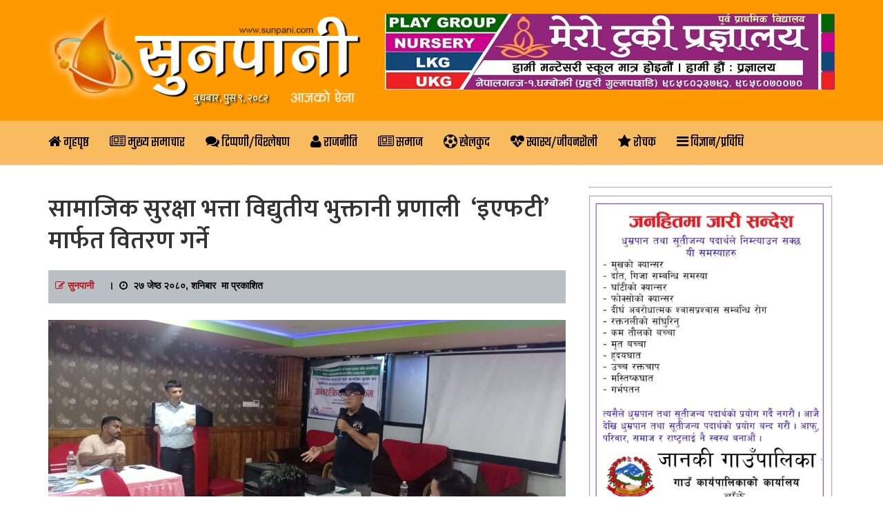

--- FILE ---
content_type: text/html; charset=UTF-8
request_url: https://sunpani.com/2023/06/14011
body_size: 18168
content:
<!doctype html>
<html lang="en-US" >
<head>        
    <meta http-equiv="X-UA-Compatible" content="IE=edge">    
    <link rel="profile" href="http://gmpg.org/xfn/11">
    <meta charset="UTF-8" >
    <meta name="viewport" content="width=device-width, initial-scale=1.0, maximum-scale=1.0, user-scalable=0" />
        <link rel="pingback" href="https://sunpani.com/xmlrpc.php">
    <style>
#wpadminbar #wp-admin-bar-wccp_free_top_button .ab-icon:before {
	content: "\f160";
	color: #02CA02;
	top: 3px;
}
#wpadminbar #wp-admin-bar-wccp_free_top_button .ab-icon {
	transform: rotate(45deg);
}
</style>
<meta name='robots' content='index, follow, max-image-preview:large, max-snippet:-1, max-video-preview:-1' />
	<style>img:is([sizes="auto" i], [sizes^="auto," i]) { contain-intrinsic-size: 3000px 1500px }</style>
	
	<!-- This site is optimized with the Yoast SEO plugin v25.6 - https://yoast.com/wordpress/plugins/seo/ -->
	<title>सामाजिक सुरक्षा भत्ता विद्युतीय भुक्तानी प्रणाली  ‘इएफटी’ मार्फत वितरण गर्ने</title>
	<link rel="canonical" href="https://sunpani.com/2023/06/14011" />
	<meta property="og:locale" content="en_US" />
	<meta property="og:type" content="article" />
	<meta property="og:title" content="सामाजिक सुरक्षा भत्ता विद्युतीय भुक्तानी प्रणाली  ‘इएफटी’ मार्फत वितरण गर्ने" />
	<meta property="og:description" content="नेपालगञ्ज &#8211; नेपालगञ्ज उपमहानगरपालिकाले अब सामाजिक सुरक्षा भत्ता विद्युतीय भुक्तानी प्रणाली  ‘इएफटी’ मार्फत वितरण गर्ने भएको छ । आगामी आर्थिक बर्षदेखि ‘इएफटी’ मार्फत सामाजिक सुरक्षा भत्ता वितरण गरिने पञ्जीकरण शाखा प्रमुख प्रबिणकुमार रानाले जानकारी दिनुभयो । ‘इएफटी’ सेवा सुरु भएपछि लाभग्राहीलाई भुक्तानी गर्नुपर्ने रकम सिधै बैंक खातामा पठाइनेछ । सम्झौता गरिएका बैंकको खातामा सम्बन्धित लाभग्राहीको रकम पठाइने रानाले बताउनुभयो । यसअघि सरकारले पठाएको पैसा बैंकले लाभग्राहीको खातामा जम्मा गरिदिने गरेकोमा अब उपमहानगरपालिकाले पैसा पठाउनेछ । आगामी साउनदेखि पाइलटिंगको रुपमा नेपालगञ्ज उपमहानगरपालिकासहित ५० वटा स्थानीय तहमा ‘इएफटी’ मार्फत सामाजिक सुरक्षा भत्ता वितरण सुरु गरिने राष्ट्रिय परिचयपत्र तथा पञ्जीकरण विभागका माधव शर्माले [&hellip;]" />
	<meta property="og:url" content="https://sunpani.com/2023/06/14011" />
	<meta property="og:site_name" content="sunpani.com" />
	<meta property="article:published_time" content="2023-06-10T11:53:04+00:00" />
	<meta property="og:image" content="https://sunpani.com/wp-content/uploads/2023/06/EFT-01.jpg" />
	<meta property="og:image:width" content="1280" />
	<meta property="og:image:height" content="591" />
	<meta property="og:image:type" content="image/jpeg" />
	<meta name="author" content="सुनपानी" />
	<meta name="twitter:card" content="summary_large_image" />
	<meta name="twitter:label1" content="Written by" />
	<meta name="twitter:data1" content="सुनपानी" />
	<script type="application/ld+json" class="yoast-schema-graph">{"@context":"https://schema.org","@graph":[{"@type":"Article","@id":"https://sunpani.com/2023/06/14011#article","isPartOf":{"@id":"https://sunpani.com/2023/06/14011"},"author":{"name":"सुनपानी","@id":"https://sunpani.com/#/schema/person/518345e25ef869a6b8dd00c2d8518b8f"},"headline":"सामाजिक सुरक्षा भत्ता विद्युतीय भुक्तानी प्रणाली  ‘इएफटी’ मार्फत वितरण गर्ने","datePublished":"2023-06-10T11:53:04+00:00","mainEntityOfPage":{"@id":"https://sunpani.com/2023/06/14011"},"wordCount":3,"commentCount":0,"publisher":{"@id":"https://sunpani.com/#organization"},"image":{"@id":"https://sunpani.com/2023/06/14011#primaryimage"},"thumbnailUrl":"https://sunpani.com/wp-content/uploads/2023/06/EFT-01.jpg","articleSection":["flash news","मुख्य समाचार","विज्ञान/प्रविधि"],"inLanguage":"en-US","potentialAction":[{"@type":"CommentAction","name":"Comment","target":["https://sunpani.com/2023/06/14011#respond"]}]},{"@type":"WebPage","@id":"https://sunpani.com/2023/06/14011","url":"https://sunpani.com/2023/06/14011","name":"सामाजिक सुरक्षा भत्ता विद्युतीय भुक्तानी प्रणाली  ‘इएफटी’ मार्फत वितरण गर्ने","isPartOf":{"@id":"https://sunpani.com/#website"},"primaryImageOfPage":{"@id":"https://sunpani.com/2023/06/14011#primaryimage"},"image":{"@id":"https://sunpani.com/2023/06/14011#primaryimage"},"thumbnailUrl":"https://sunpani.com/wp-content/uploads/2023/06/EFT-01.jpg","datePublished":"2023-06-10T11:53:04+00:00","breadcrumb":{"@id":"https://sunpani.com/2023/06/14011#breadcrumb"},"inLanguage":"en-US","potentialAction":[{"@type":"ReadAction","target":["https://sunpani.com/2023/06/14011"]}]},{"@type":"ImageObject","inLanguage":"en-US","@id":"https://sunpani.com/2023/06/14011#primaryimage","url":"https://sunpani.com/wp-content/uploads/2023/06/EFT-01.jpg","contentUrl":"https://sunpani.com/wp-content/uploads/2023/06/EFT-01.jpg","width":1280,"height":591},{"@type":"BreadcrumbList","@id":"https://sunpani.com/2023/06/14011#breadcrumb","itemListElement":[{"@type":"ListItem","position":1,"name":"Home","item":"https://sunpani.com/"},{"@type":"ListItem","position":2,"name":"सामाजिक सुरक्षा भत्ता विद्युतीय भुक्तानी प्रणाली  ‘इएफटी’ मार्फत वितरण गर्ने"}]},{"@type":"WebSite","@id":"https://sunpani.com/#website","url":"https://sunpani.com/","name":"sunpani.com","description":"Online News portal","publisher":{"@id":"https://sunpani.com/#organization"},"potentialAction":[{"@type":"SearchAction","target":{"@type":"EntryPoint","urlTemplate":"https://sunpani.com/?s={search_term_string}"},"query-input":{"@type":"PropertyValueSpecification","valueRequired":true,"valueName":"search_term_string"}}],"inLanguage":"en-US"},{"@type":"Organization","@id":"https://sunpani.com/#organization","name":"sunpani.com","url":"https://sunpani.com/","logo":{"@type":"ImageObject","inLanguage":"en-US","@id":"https://sunpani.com/#/schema/logo/image/","url":"https://sunpani.com/wp-content/uploads/2019/12/Sunpani_for-site.png","contentUrl":"https://sunpani.com/wp-content/uploads/2019/12/Sunpani_for-site.png","width":1000,"height":296,"caption":"sunpani.com"},"image":{"@id":"https://sunpani.com/#/schema/logo/image/"}},{"@type":"Person","@id":"https://sunpani.com/#/schema/person/518345e25ef869a6b8dd00c2d8518b8f","name":"सुनपानी","image":{"@type":"ImageObject","inLanguage":"en-US","@id":"https://sunpani.com/#/schema/person/image/","url":"https://secure.gravatar.com/avatar/6969aad6d7eec7316cbb2f98619a2feaec7c31e19a426e562c60a4115f1cc1b2?s=96&d=mm&r=g","contentUrl":"https://secure.gravatar.com/avatar/6969aad6d7eec7316cbb2f98619a2feaec7c31e19a426e562c60a4115f1cc1b2?s=96&d=mm&r=g","caption":"सुनपानी"},"url":"https://sunpani.com/author/kumarshrestha"}]}</script>
	<!-- / Yoast SEO plugin. -->


<link rel='dns-prefetch' href='//platform-api.sharethis.com' />
<link rel='dns-prefetch' href='//stats.wp.com' />
<link rel='dns-prefetch' href='//fonts.googleapis.com' />
<link rel="alternate" type="application/rss+xml" title="sunpani.com &raquo; Feed" href="https://sunpani.com/feed" />
<link rel="alternate" type="application/rss+xml" title="sunpani.com &raquo; Comments Feed" href="https://sunpani.com/comments/feed" />
<link rel="alternate" type="application/rss+xml" title="sunpani.com &raquo; सामाजिक सुरक्षा भत्ता विद्युतीय भुक्तानी प्रणाली  ‘इएफटी’ मार्फत वितरण गर्ने Comments Feed" href="https://sunpani.com/2023/06/14011/feed" />
<script type="text/javascript">
/* <![CDATA[ */
window._wpemojiSettings = {"baseUrl":"https:\/\/s.w.org\/images\/core\/emoji\/16.0.1\/72x72\/","ext":".png","svgUrl":"https:\/\/s.w.org\/images\/core\/emoji\/16.0.1\/svg\/","svgExt":".svg","source":{"concatemoji":"https:\/\/sunpani.com\/wp-includes\/js\/wp-emoji-release.min.js?ver=6.8.3"}};
/*! This file is auto-generated */
!function(s,n){var o,i,e;function c(e){try{var t={supportTests:e,timestamp:(new Date).valueOf()};sessionStorage.setItem(o,JSON.stringify(t))}catch(e){}}function p(e,t,n){e.clearRect(0,0,e.canvas.width,e.canvas.height),e.fillText(t,0,0);var t=new Uint32Array(e.getImageData(0,0,e.canvas.width,e.canvas.height).data),a=(e.clearRect(0,0,e.canvas.width,e.canvas.height),e.fillText(n,0,0),new Uint32Array(e.getImageData(0,0,e.canvas.width,e.canvas.height).data));return t.every(function(e,t){return e===a[t]})}function u(e,t){e.clearRect(0,0,e.canvas.width,e.canvas.height),e.fillText(t,0,0);for(var n=e.getImageData(16,16,1,1),a=0;a<n.data.length;a++)if(0!==n.data[a])return!1;return!0}function f(e,t,n,a){switch(t){case"flag":return n(e,"\ud83c\udff3\ufe0f\u200d\u26a7\ufe0f","\ud83c\udff3\ufe0f\u200b\u26a7\ufe0f")?!1:!n(e,"\ud83c\udde8\ud83c\uddf6","\ud83c\udde8\u200b\ud83c\uddf6")&&!n(e,"\ud83c\udff4\udb40\udc67\udb40\udc62\udb40\udc65\udb40\udc6e\udb40\udc67\udb40\udc7f","\ud83c\udff4\u200b\udb40\udc67\u200b\udb40\udc62\u200b\udb40\udc65\u200b\udb40\udc6e\u200b\udb40\udc67\u200b\udb40\udc7f");case"emoji":return!a(e,"\ud83e\udedf")}return!1}function g(e,t,n,a){var r="undefined"!=typeof WorkerGlobalScope&&self instanceof WorkerGlobalScope?new OffscreenCanvas(300,150):s.createElement("canvas"),o=r.getContext("2d",{willReadFrequently:!0}),i=(o.textBaseline="top",o.font="600 32px Arial",{});return e.forEach(function(e){i[e]=t(o,e,n,a)}),i}function t(e){var t=s.createElement("script");t.src=e,t.defer=!0,s.head.appendChild(t)}"undefined"!=typeof Promise&&(o="wpEmojiSettingsSupports",i=["flag","emoji"],n.supports={everything:!0,everythingExceptFlag:!0},e=new Promise(function(e){s.addEventListener("DOMContentLoaded",e,{once:!0})}),new Promise(function(t){var n=function(){try{var e=JSON.parse(sessionStorage.getItem(o));if("object"==typeof e&&"number"==typeof e.timestamp&&(new Date).valueOf()<e.timestamp+604800&&"object"==typeof e.supportTests)return e.supportTests}catch(e){}return null}();if(!n){if("undefined"!=typeof Worker&&"undefined"!=typeof OffscreenCanvas&&"undefined"!=typeof URL&&URL.createObjectURL&&"undefined"!=typeof Blob)try{var e="postMessage("+g.toString()+"("+[JSON.stringify(i),f.toString(),p.toString(),u.toString()].join(",")+"));",a=new Blob([e],{type:"text/javascript"}),r=new Worker(URL.createObjectURL(a),{name:"wpTestEmojiSupports"});return void(r.onmessage=function(e){c(n=e.data),r.terminate(),t(n)})}catch(e){}c(n=g(i,f,p,u))}t(n)}).then(function(e){for(var t in e)n.supports[t]=e[t],n.supports.everything=n.supports.everything&&n.supports[t],"flag"!==t&&(n.supports.everythingExceptFlag=n.supports.everythingExceptFlag&&n.supports[t]);n.supports.everythingExceptFlag=n.supports.everythingExceptFlag&&!n.supports.flag,n.DOMReady=!1,n.readyCallback=function(){n.DOMReady=!0}}).then(function(){return e}).then(function(){var e;n.supports.everything||(n.readyCallback(),(e=n.source||{}).concatemoji?t(e.concatemoji):e.wpemoji&&e.twemoji&&(t(e.twemoji),t(e.wpemoji)))}))}((window,document),window._wpemojiSettings);
/* ]]> */
</script>
<style id='wp-emoji-styles-inline-css' type='text/css'>

	img.wp-smiley, img.emoji {
		display: inline !important;
		border: none !important;
		box-shadow: none !important;
		height: 1em !important;
		width: 1em !important;
		margin: 0 0.07em !important;
		vertical-align: -0.1em !important;
		background: none !important;
		padding: 0 !important;
	}
</style>
<link rel='stylesheet' id='wp-block-library-css' href='https://sunpani.com/wp-includes/css/dist/block-library/style.min.css?ver=6.8.3' type='text/css' media='all' />
<style id='classic-theme-styles-inline-css' type='text/css'>
/*! This file is auto-generated */
.wp-block-button__link{color:#fff;background-color:#32373c;border-radius:9999px;box-shadow:none;text-decoration:none;padding:calc(.667em + 2px) calc(1.333em + 2px);font-size:1.125em}.wp-block-file__button{background:#32373c;color:#fff;text-decoration:none}
</style>
<link rel='stylesheet' id='mediaelement-css' href='https://sunpani.com/wp-includes/js/mediaelement/mediaelementplayer-legacy.min.css?ver=4.2.17' type='text/css' media='all' />
<link rel='stylesheet' id='wp-mediaelement-css' href='https://sunpani.com/wp-includes/js/mediaelement/wp-mediaelement.min.css?ver=6.8.3' type='text/css' media='all' />
<style id='jetpack-sharing-buttons-style-inline-css' type='text/css'>
.jetpack-sharing-buttons__services-list{display:flex;flex-direction:row;flex-wrap:wrap;gap:0;list-style-type:none;margin:5px;padding:0}.jetpack-sharing-buttons__services-list.has-small-icon-size{font-size:12px}.jetpack-sharing-buttons__services-list.has-normal-icon-size{font-size:16px}.jetpack-sharing-buttons__services-list.has-large-icon-size{font-size:24px}.jetpack-sharing-buttons__services-list.has-huge-icon-size{font-size:36px}@media print{.jetpack-sharing-buttons__services-list{display:none!important}}.editor-styles-wrapper .wp-block-jetpack-sharing-buttons{gap:0;padding-inline-start:0}ul.jetpack-sharing-buttons__services-list.has-background{padding:1.25em 2.375em}
</style>
<style id='global-styles-inline-css' type='text/css'>
:root{--wp--preset--aspect-ratio--square: 1;--wp--preset--aspect-ratio--4-3: 4/3;--wp--preset--aspect-ratio--3-4: 3/4;--wp--preset--aspect-ratio--3-2: 3/2;--wp--preset--aspect-ratio--2-3: 2/3;--wp--preset--aspect-ratio--16-9: 16/9;--wp--preset--aspect-ratio--9-16: 9/16;--wp--preset--color--black: #000000;--wp--preset--color--cyan-bluish-gray: #abb8c3;--wp--preset--color--white: #ffffff;--wp--preset--color--pale-pink: #f78da7;--wp--preset--color--vivid-red: #cf2e2e;--wp--preset--color--luminous-vivid-orange: #ff6900;--wp--preset--color--luminous-vivid-amber: #fcb900;--wp--preset--color--light-green-cyan: #7bdcb5;--wp--preset--color--vivid-green-cyan: #00d084;--wp--preset--color--pale-cyan-blue: #8ed1fc;--wp--preset--color--vivid-cyan-blue: #0693e3;--wp--preset--color--vivid-purple: #9b51e0;--wp--preset--gradient--vivid-cyan-blue-to-vivid-purple: linear-gradient(135deg,rgba(6,147,227,1) 0%,rgb(155,81,224) 100%);--wp--preset--gradient--light-green-cyan-to-vivid-green-cyan: linear-gradient(135deg,rgb(122,220,180) 0%,rgb(0,208,130) 100%);--wp--preset--gradient--luminous-vivid-amber-to-luminous-vivid-orange: linear-gradient(135deg,rgba(252,185,0,1) 0%,rgba(255,105,0,1) 100%);--wp--preset--gradient--luminous-vivid-orange-to-vivid-red: linear-gradient(135deg,rgba(255,105,0,1) 0%,rgb(207,46,46) 100%);--wp--preset--gradient--very-light-gray-to-cyan-bluish-gray: linear-gradient(135deg,rgb(238,238,238) 0%,rgb(169,184,195) 100%);--wp--preset--gradient--cool-to-warm-spectrum: linear-gradient(135deg,rgb(74,234,220) 0%,rgb(151,120,209) 20%,rgb(207,42,186) 40%,rgb(238,44,130) 60%,rgb(251,105,98) 80%,rgb(254,248,76) 100%);--wp--preset--gradient--blush-light-purple: linear-gradient(135deg,rgb(255,206,236) 0%,rgb(152,150,240) 100%);--wp--preset--gradient--blush-bordeaux: linear-gradient(135deg,rgb(254,205,165) 0%,rgb(254,45,45) 50%,rgb(107,0,62) 100%);--wp--preset--gradient--luminous-dusk: linear-gradient(135deg,rgb(255,203,112) 0%,rgb(199,81,192) 50%,rgb(65,88,208) 100%);--wp--preset--gradient--pale-ocean: linear-gradient(135deg,rgb(255,245,203) 0%,rgb(182,227,212) 50%,rgb(51,167,181) 100%);--wp--preset--gradient--electric-grass: linear-gradient(135deg,rgb(202,248,128) 0%,rgb(113,206,126) 100%);--wp--preset--gradient--midnight: linear-gradient(135deg,rgb(2,3,129) 0%,rgb(40,116,252) 100%);--wp--preset--font-size--small: 13px;--wp--preset--font-size--medium: 20px;--wp--preset--font-size--large: 36px;--wp--preset--font-size--x-large: 42px;--wp--preset--spacing--20: 0.44rem;--wp--preset--spacing--30: 0.67rem;--wp--preset--spacing--40: 1rem;--wp--preset--spacing--50: 1.5rem;--wp--preset--spacing--60: 2.25rem;--wp--preset--spacing--70: 3.38rem;--wp--preset--spacing--80: 5.06rem;--wp--preset--shadow--natural: 6px 6px 9px rgba(0, 0, 0, 0.2);--wp--preset--shadow--deep: 12px 12px 50px rgba(0, 0, 0, 0.4);--wp--preset--shadow--sharp: 6px 6px 0px rgba(0, 0, 0, 0.2);--wp--preset--shadow--outlined: 6px 6px 0px -3px rgba(255, 255, 255, 1), 6px 6px rgba(0, 0, 0, 1);--wp--preset--shadow--crisp: 6px 6px 0px rgba(0, 0, 0, 1);}:where(.is-layout-flex){gap: 0.5em;}:where(.is-layout-grid){gap: 0.5em;}body .is-layout-flex{display: flex;}.is-layout-flex{flex-wrap: wrap;align-items: center;}.is-layout-flex > :is(*, div){margin: 0;}body .is-layout-grid{display: grid;}.is-layout-grid > :is(*, div){margin: 0;}:where(.wp-block-columns.is-layout-flex){gap: 2em;}:where(.wp-block-columns.is-layout-grid){gap: 2em;}:where(.wp-block-post-template.is-layout-flex){gap: 1.25em;}:where(.wp-block-post-template.is-layout-grid){gap: 1.25em;}.has-black-color{color: var(--wp--preset--color--black) !important;}.has-cyan-bluish-gray-color{color: var(--wp--preset--color--cyan-bluish-gray) !important;}.has-white-color{color: var(--wp--preset--color--white) !important;}.has-pale-pink-color{color: var(--wp--preset--color--pale-pink) !important;}.has-vivid-red-color{color: var(--wp--preset--color--vivid-red) !important;}.has-luminous-vivid-orange-color{color: var(--wp--preset--color--luminous-vivid-orange) !important;}.has-luminous-vivid-amber-color{color: var(--wp--preset--color--luminous-vivid-amber) !important;}.has-light-green-cyan-color{color: var(--wp--preset--color--light-green-cyan) !important;}.has-vivid-green-cyan-color{color: var(--wp--preset--color--vivid-green-cyan) !important;}.has-pale-cyan-blue-color{color: var(--wp--preset--color--pale-cyan-blue) !important;}.has-vivid-cyan-blue-color{color: var(--wp--preset--color--vivid-cyan-blue) !important;}.has-vivid-purple-color{color: var(--wp--preset--color--vivid-purple) !important;}.has-black-background-color{background-color: var(--wp--preset--color--black) !important;}.has-cyan-bluish-gray-background-color{background-color: var(--wp--preset--color--cyan-bluish-gray) !important;}.has-white-background-color{background-color: var(--wp--preset--color--white) !important;}.has-pale-pink-background-color{background-color: var(--wp--preset--color--pale-pink) !important;}.has-vivid-red-background-color{background-color: var(--wp--preset--color--vivid-red) !important;}.has-luminous-vivid-orange-background-color{background-color: var(--wp--preset--color--luminous-vivid-orange) !important;}.has-luminous-vivid-amber-background-color{background-color: var(--wp--preset--color--luminous-vivid-amber) !important;}.has-light-green-cyan-background-color{background-color: var(--wp--preset--color--light-green-cyan) !important;}.has-vivid-green-cyan-background-color{background-color: var(--wp--preset--color--vivid-green-cyan) !important;}.has-pale-cyan-blue-background-color{background-color: var(--wp--preset--color--pale-cyan-blue) !important;}.has-vivid-cyan-blue-background-color{background-color: var(--wp--preset--color--vivid-cyan-blue) !important;}.has-vivid-purple-background-color{background-color: var(--wp--preset--color--vivid-purple) !important;}.has-black-border-color{border-color: var(--wp--preset--color--black) !important;}.has-cyan-bluish-gray-border-color{border-color: var(--wp--preset--color--cyan-bluish-gray) !important;}.has-white-border-color{border-color: var(--wp--preset--color--white) !important;}.has-pale-pink-border-color{border-color: var(--wp--preset--color--pale-pink) !important;}.has-vivid-red-border-color{border-color: var(--wp--preset--color--vivid-red) !important;}.has-luminous-vivid-orange-border-color{border-color: var(--wp--preset--color--luminous-vivid-orange) !important;}.has-luminous-vivid-amber-border-color{border-color: var(--wp--preset--color--luminous-vivid-amber) !important;}.has-light-green-cyan-border-color{border-color: var(--wp--preset--color--light-green-cyan) !important;}.has-vivid-green-cyan-border-color{border-color: var(--wp--preset--color--vivid-green-cyan) !important;}.has-pale-cyan-blue-border-color{border-color: var(--wp--preset--color--pale-cyan-blue) !important;}.has-vivid-cyan-blue-border-color{border-color: var(--wp--preset--color--vivid-cyan-blue) !important;}.has-vivid-purple-border-color{border-color: var(--wp--preset--color--vivid-purple) !important;}.has-vivid-cyan-blue-to-vivid-purple-gradient-background{background: var(--wp--preset--gradient--vivid-cyan-blue-to-vivid-purple) !important;}.has-light-green-cyan-to-vivid-green-cyan-gradient-background{background: var(--wp--preset--gradient--light-green-cyan-to-vivid-green-cyan) !important;}.has-luminous-vivid-amber-to-luminous-vivid-orange-gradient-background{background: var(--wp--preset--gradient--luminous-vivid-amber-to-luminous-vivid-orange) !important;}.has-luminous-vivid-orange-to-vivid-red-gradient-background{background: var(--wp--preset--gradient--luminous-vivid-orange-to-vivid-red) !important;}.has-very-light-gray-to-cyan-bluish-gray-gradient-background{background: var(--wp--preset--gradient--very-light-gray-to-cyan-bluish-gray) !important;}.has-cool-to-warm-spectrum-gradient-background{background: var(--wp--preset--gradient--cool-to-warm-spectrum) !important;}.has-blush-light-purple-gradient-background{background: var(--wp--preset--gradient--blush-light-purple) !important;}.has-blush-bordeaux-gradient-background{background: var(--wp--preset--gradient--blush-bordeaux) !important;}.has-luminous-dusk-gradient-background{background: var(--wp--preset--gradient--luminous-dusk) !important;}.has-pale-ocean-gradient-background{background: var(--wp--preset--gradient--pale-ocean) !important;}.has-electric-grass-gradient-background{background: var(--wp--preset--gradient--electric-grass) !important;}.has-midnight-gradient-background{background: var(--wp--preset--gradient--midnight) !important;}.has-small-font-size{font-size: var(--wp--preset--font-size--small) !important;}.has-medium-font-size{font-size: var(--wp--preset--font-size--medium) !important;}.has-large-font-size{font-size: var(--wp--preset--font-size--large) !important;}.has-x-large-font-size{font-size: var(--wp--preset--font-size--x-large) !important;}
:where(.wp-block-post-template.is-layout-flex){gap: 1.25em;}:where(.wp-block-post-template.is-layout-grid){gap: 1.25em;}
:where(.wp-block-columns.is-layout-flex){gap: 2em;}:where(.wp-block-columns.is-layout-grid){gap: 2em;}
:root :where(.wp-block-pullquote){font-size: 1.5em;line-height: 1.6;}
</style>
<link rel='stylesheet' id='Ny_dateConvertCSS-css' href='https://sunpani.com/wp-content/plugins/nyasro-nepali-date-converter/Nyasro_NDC_Style.css?ver=6.8.3' type='text/css' media='all' />
<link rel='stylesheet' id='share-this-share-buttons-sticky-css' href='https://sunpani.com/wp-content/plugins/sharethis-share-buttons/css/mu-style.css?ver=1754702992' type='text/css' media='all' />
<link rel='stylesheet' id='news-viral-fonts-roboto-css' href='//fonts.googleapis.com/css?family=Roboto&#038;ver=6.8.3' type='text/css' media='all' />
<link rel='stylesheet' id='news-viral-fonts-barlow-semi-condensed-css' href='//fonts.googleapis.com/css?family=Barlow+Semi+Condensed%3A100%2C100i%2C200%2C200i%2C300%2C300i%2C400%2C400i%2C500%2C500i%2C600%2C600i%2C700%2C700i%2C800%2C800i%2C900%2C900i&#038;ver=6.8.3' type='text/css' media='all' />
<link rel='stylesheet' id='bootstrap-css' href='https://sunpani.com/wp-content/themes/sunpani/assets/css/bootstrap.css' type='text/css' media='' />
<link rel='stylesheet' id='font-awesome-css' href='https://sunpani.com/wp-content/themes/sunpani/assets/css/font-awesome.css' type='text/css' media='' />
<link rel='stylesheet' id='owl-carousel-css' href='https://sunpani.com/wp-content/themes/sunpani/assets/css/owl.carousel.css' type='text/css' media='' />
<link rel='stylesheet' id='news-viral-menu-css' href='https://sunpani.com/wp-content/themes/sunpani/assets/css/menu.css' type='text/css' media='' />
<link rel='stylesheet' id='news-viral-default-css' href='https://sunpani.com/wp-content/themes/sunpani/assets/css/default.css' type='text/css' media='' />
<link rel='stylesheet' id='news-viral-style-css' href='https://sunpani.com/wp-content/themes/sunpani/style.css?ver=6.8.3' type='text/css' media='all' />
<style id='news-viral-style-inline-css' type='text/css'>
header li a i {
    color:#000;
  }
  h2.entry-title {
      margin: 0 0 10px;
  }
  h2.entry-title a {
    color: #000;
  }
  a:hover, a:focus {
    color: #000;
    text-decoration: underline;
  }.header-logo .logo-fixed img, .header-logo .custom-logo-link .logo-dark {
         max-height: 55px;
      }
</style>
<script type="text/javascript" src="https://sunpani.com/wp-includes/js/jquery/jquery.min.js?ver=3.7.1" id="jquery-core-js"></script>
<script type="text/javascript" src="https://sunpani.com/wp-includes/js/jquery/jquery-migrate.min.js?ver=3.4.1" id="jquery-migrate-js"></script>
<script type="text/javascript" src="//platform-api.sharethis.com/js/sharethis.js?ver=2.3.6#property=5e0b438b55411b0019221802&amp;product=inline-buttons&amp;source=sharethis-share-buttons-wordpress" id="share-this-share-buttons-mu-js"></script>
<link rel="https://api.w.org/" href="https://sunpani.com/wp-json/" /><link rel="alternate" title="JSON" type="application/json" href="https://sunpani.com/wp-json/wp/v2/posts/14011" /><link rel="EditURI" type="application/rsd+xml" title="RSD" href="https://sunpani.com/xmlrpc.php?rsd" />
<meta name="generator" content="WordPress 6.8.3" />
<link rel='shortlink' href='https://sunpani.com/?p=14011' />
<link rel="alternate" title="oEmbed (JSON)" type="application/json+oembed" href="https://sunpani.com/wp-json/oembed/1.0/embed?url=https%3A%2F%2Fsunpani.com%2F2023%2F06%2F14011" />
<link rel="alternate" title="oEmbed (XML)" type="text/xml+oembed" href="https://sunpani.com/wp-json/oembed/1.0/embed?url=https%3A%2F%2Fsunpani.com%2F2023%2F06%2F14011&#038;format=xml" />
<script id="wpcp_disable_selection" type="text/javascript">
var image_save_msg='You are not allowed to save images!';
	var no_menu_msg='Context Menu disabled!';
	var smessage = "यो सुविधा उपलब्ध छैन !";

function disableEnterKey(e)
{
	var elemtype = e.target.tagName;
	
	elemtype = elemtype.toUpperCase();
	
	if (elemtype == "TEXT" || elemtype == "TEXTAREA" || elemtype == "INPUT" || elemtype == "PASSWORD" || elemtype == "SELECT" || elemtype == "OPTION" || elemtype == "EMBED")
	{
		elemtype = 'TEXT';
	}
	
	if (e.ctrlKey){
     var key;
     if(window.event)
          key = window.event.keyCode;     //IE
     else
          key = e.which;     //firefox (97)
    //if (key != 17) alert(key);
     if (elemtype!= 'TEXT' && (key == 97 || key == 65 || key == 67 || key == 99 || key == 88 || key == 120 || key == 26 || key == 85  || key == 86 || key == 83 || key == 43 || key == 73))
     {
		if(wccp_free_iscontenteditable(e)) return true;
		show_wpcp_message('You are not allowed to copy content or view source');
		return false;
     }else
     	return true;
     }
}


/*For contenteditable tags*/
function wccp_free_iscontenteditable(e)
{
	var e = e || window.event; // also there is no e.target property in IE. instead IE uses window.event.srcElement
  	
	var target = e.target || e.srcElement;

	var elemtype = e.target.nodeName;
	
	elemtype = elemtype.toUpperCase();
	
	var iscontenteditable = "false";
		
	if(typeof target.getAttribute!="undefined" ) iscontenteditable = target.getAttribute("contenteditable"); // Return true or false as string
	
	var iscontenteditable2 = false;
	
	if(typeof target.isContentEditable!="undefined" ) iscontenteditable2 = target.isContentEditable; // Return true or false as boolean

	if(target.parentElement.isContentEditable) iscontenteditable2 = true;
	
	if (iscontenteditable == "true" || iscontenteditable2 == true)
	{
		if(typeof target.style!="undefined" ) target.style.cursor = "text";
		
		return true;
	}
}

////////////////////////////////////
function disable_copy(e)
{	
	var e = e || window.event; // also there is no e.target property in IE. instead IE uses window.event.srcElement
	
	var elemtype = e.target.tagName;
	
	elemtype = elemtype.toUpperCase();
	
	if (elemtype == "TEXT" || elemtype == "TEXTAREA" || elemtype == "INPUT" || elemtype == "PASSWORD" || elemtype == "SELECT" || elemtype == "OPTION" || elemtype == "EMBED")
	{
		elemtype = 'TEXT';
	}
	
	if(wccp_free_iscontenteditable(e)) return true;
	
	var isSafari = /Safari/.test(navigator.userAgent) && /Apple Computer/.test(navigator.vendor);
	
	var checker_IMG = '';
	if (elemtype == "IMG" && checker_IMG == 'checked' && e.detail >= 2) {show_wpcp_message(alertMsg_IMG);return false;}
	if (elemtype != "TEXT")
	{
		if (smessage !== "" && e.detail == 2)
			show_wpcp_message(smessage);
		
		if (isSafari)
			return true;
		else
			return false;
	}	
}

//////////////////////////////////////////
function disable_copy_ie()
{
	var e = e || window.event;
	var elemtype = window.event.srcElement.nodeName;
	elemtype = elemtype.toUpperCase();
	if(wccp_free_iscontenteditable(e)) return true;
	if (elemtype == "IMG") {show_wpcp_message(alertMsg_IMG);return false;}
	if (elemtype != "TEXT" && elemtype != "TEXTAREA" && elemtype != "INPUT" && elemtype != "PASSWORD" && elemtype != "SELECT" && elemtype != "OPTION" && elemtype != "EMBED")
	{
		return false;
	}
}	
function reEnable()
{
	return true;
}
document.onkeydown = disableEnterKey;
document.onselectstart = disable_copy_ie;
if(navigator.userAgent.indexOf('MSIE')==-1)
{
	document.onmousedown = disable_copy;
	document.onclick = reEnable;
}
function disableSelection(target)
{
    //For IE This code will work
    if (typeof target.onselectstart!="undefined")
    target.onselectstart = disable_copy_ie;
    
    //For Firefox This code will work
    else if (typeof target.style.MozUserSelect!="undefined")
    {target.style.MozUserSelect="none";}
    
    //All other  (ie: Opera) This code will work
    else
    target.onmousedown=function(){return false}
    target.style.cursor = "default";
}
//Calling the JS function directly just after body load
window.onload = function(){disableSelection(document.body);};

//////////////////special for safari Start////////////////
var onlongtouch;
var timer;
var touchduration = 1000; //length of time we want the user to touch before we do something

var elemtype = "";
function touchstart(e) {
	var e = e || window.event;
  // also there is no e.target property in IE.
  // instead IE uses window.event.srcElement
  	var target = e.target || e.srcElement;
	
	elemtype = window.event.srcElement.nodeName;
	
	elemtype = elemtype.toUpperCase();
	
	if(!wccp_pro_is_passive()) e.preventDefault();
	if (!timer) {
		timer = setTimeout(onlongtouch, touchduration);
	}
}

function touchend() {
    //stops short touches from firing the event
    if (timer) {
        clearTimeout(timer);
        timer = null;
    }
	onlongtouch();
}

onlongtouch = function(e) { //this will clear the current selection if anything selected
	
	if (elemtype != "TEXT" && elemtype != "TEXTAREA" && elemtype != "INPUT" && elemtype != "PASSWORD" && elemtype != "SELECT" && elemtype != "EMBED" && elemtype != "OPTION")	
	{
		if (window.getSelection) {
			if (window.getSelection().empty) {  // Chrome
			window.getSelection().empty();
			} else if (window.getSelection().removeAllRanges) {  // Firefox
			window.getSelection().removeAllRanges();
			}
		} else if (document.selection) {  // IE?
			document.selection.empty();
		}
		return false;
	}
};

document.addEventListener("DOMContentLoaded", function(event) { 
    window.addEventListener("touchstart", touchstart, false);
    window.addEventListener("touchend", touchend, false);
});

function wccp_pro_is_passive() {

  var cold = false,
  hike = function() {};

  try {
	  const object1 = {};
  var aid = Object.defineProperty(object1, 'passive', {
  get() {cold = true}
  });
  window.addEventListener('test', hike, aid);
  window.removeEventListener('test', hike, aid);
  } catch (e) {}

  return cold;
}
/*special for safari End*/
</script>
	<style>img#wpstats{display:none}</style>
		<link rel="pingback" href="https://sunpani.com/xmlrpc.php">      <meta name="onesignal" content="wordpress-plugin"/>
            <script>

      window.OneSignalDeferred = window.OneSignalDeferred || [];

      OneSignalDeferred.push(function(OneSignal) {
        var oneSignal_options = {};
        window._oneSignalInitOptions = oneSignal_options;

        oneSignal_options['serviceWorkerParam'] = { scope: '/' };
oneSignal_options['serviceWorkerPath'] = 'OneSignalSDKWorker.js.php';

        OneSignal.Notifications.setDefaultUrl("https://sunpani.com");

        oneSignal_options['wordpress'] = true;
oneSignal_options['appId'] = 'ca502635-50b7-494c-aea7-52a7ea573843';
oneSignal_options['allowLocalhostAsSecureOrigin'] = true;
oneSignal_options['welcomeNotification'] = { };
oneSignal_options['welcomeNotification']['title'] = "";
oneSignal_options['welcomeNotification']['message'] = "";
oneSignal_options['path'] = "https://sunpani.com/wp-content/plugins/onesignal-free-web-push-notifications/sdk_files/";
oneSignal_options['safari_web_id'] = "web.onesignal.auto.2cee7bb2-7604-4e25-b1d2-cbd521c730a5";
oneSignal_options['promptOptions'] = { };
oneSignal_options['notifyButton'] = { };
oneSignal_options['notifyButton']['enable'] = true;
oneSignal_options['notifyButton']['position'] = 'bottom-right';
oneSignal_options['notifyButton']['theme'] = 'default';
oneSignal_options['notifyButton']['size'] = 'medium';
oneSignal_options['notifyButton']['showCredit'] = true;
oneSignal_options['notifyButton']['text'] = {};
              OneSignal.init(window._oneSignalInitOptions);
              OneSignal.Notifications.requestPermission()      });

      function documentInitOneSignal() {
        var oneSignal_elements = document.getElementsByClassName("OneSignal-prompt");

        var oneSignalLinkClickHandler = function(event) { OneSignal.Notifications.requestPermission(); event.preventDefault(); };        for(var i = 0; i < oneSignal_elements.length; i++)
          oneSignal_elements[i].addEventListener('click', oneSignalLinkClickHandler, false);
      }

      if (document.readyState === 'complete') {
           documentInitOneSignal();
      }
      else {
           window.addEventListener("load", function(event){
               documentInitOneSignal();
          });
      }
    </script>
		<style type="text/css">
					.site-title,
			.site-description {
				position: absolute;
				clip: rect(1px, 1px, 1px, 1px);
			}
				</style>
		<link rel="icon" href="https://sunpani.com/wp-content/uploads/2019/12/cropped-Sunpani_for-site-32x32.png" sizes="32x32" />
<link rel="icon" href="https://sunpani.com/wp-content/uploads/2019/12/cropped-Sunpani_for-site-192x192.png" sizes="192x192" />
<link rel="apple-touch-icon" href="https://sunpani.com/wp-content/uploads/2019/12/cropped-Sunpani_for-site-180x180.png" />
<meta name="msapplication-TileImage" content="https://sunpani.com/wp-content/uploads/2019/12/cropped-Sunpani_for-site-270x270.png" />
	<link href="https://fonts.googleapis.com/css?family=Ek+Mukta:400,500,600,700,800|Teko:400,800,600,700" rel="stylesheet">
	<link rel='stylesheet' id='owl-style-css' href='https://www.ramailochha.com/wp-content/themes/ramailochaa/css/owl.carousel.css' type='text/css' media='all' />
<link rel='stylesheet' id='owl-style1-css' href='https://www.ramailochha.com/wp-content/themes/ramailochaa/css/owl.theme.green.min.css' type='text/css' media='all' />
<script type="c037f468007cfe628b4260ed-text/javascript" src='https://www.ramailochha.com/wp-content/themes/ramailochaa/js/owl.carousel.js?ver=1.4'></script>
	  <script src="https://ajax.googleapis.com/ajax/libs/jquery/1.11.0/jquery.min.js"></script>
	<style>
	.header-logo .logo-fixed img, .header-logo .custom-logo-link .logo-dark {
    max-height: 200%;
}
	
	</style>
	<style>
.kopa-follow-widget>ul {
    margin-top: -15px;}
.kopa-follow-widget>ul>li {
    margin-top: 15px;
}
.kopa-follow-widget a span {
    font-family: "Ek Mukta",sans-serif;
    font-size: 14px;
    line-height: 22px;
    color: #fff;
    font-weight: 700;
    text-transform: uppercase;
    margin-left: 20px;
}
.kopa-follow-widget a i {
    display: inline-block;
    text-align: center;
    width: 36px;
    height: 36px;
    line-height: 36px;
    font-size: 20px;
    background: #e52b1e;
    color: #fff;
    border-radius: 50%;
}
		.news-style--list article:hover {


     box-shadow: 0 15px 20px rgba(0,0,0,.1);
    -webkit-box-shadow: 0 15px 20px rgba(0,0,0,.1);
    -webkit-transform: translate(0,-4px);
    transform: translate(0,-4px);
		  -webkit-transition:all .5s ease;-moz-transition:all .5s ease;-ms-transition:all .5s ease;-o-transition:all .5s ease;transition:all .5s ease
			  
	
}
</style>
	<script>
  window.fbAsyncInit = function() {
    FB.init({
      appId      : '396378641159191',
      xfbml      : true,
      version    : 'v3.2'
    });
    FB.AppEvents.logPageView();
  };

  (function(d, s, id){
     var js, fjs = d.getElementsByTagName(s)[0];
     if (d.getElementById(id)) {return;}
     js = d.createElement(s); js.id = id;
     js.src = "https://connect.facebook.net/en_US/sdk.js";
     fjs.parentNode.insertBefore(js, fjs);
   }(document, 'script', 'facebook-jssdk'));
</script>
	
	<!-- Global site tag (gtag.js) - Google Analytics -->
<script async src="https://www.googletagmanager.com/gtag/js?id=UA-135746729-1"></script>
<script>
  window.dataLayer = window.dataLayer || [];
  function gtag(){dataLayer.push(arguments);}
  gtag('js', new Date());

  gtag('config', 'UA-135746729-1');
</script>

</head>
	<body class="wp-singular post-template-default single single-post postid-14011 single-format-standard wp-custom-logo wp-theme-sunpani unselectable" >
		<!-- header -->
		<header class="header" style="background:#ff9900">
				<!-- top bar -->
			
			<style>
								
/*=========================

  Icons

 ================= */

ul.social-network {

	list-style: none;

	display: inline;

	margin-left:0 !important;

	padding: 0;

}

ul.social-network li {

	display: inline;

	margin: 0 3px;

}



.social-network a.icoRss:hover {

	background-color: #F56505;

}

.social-network a.icoFacebook:hover {

	background-color:#3B5998;

}

.social-network a.icoTwitter:hover {

	background-color:#33ccff;

}

.social-network a.icoYoutube:hover {

	background-color:#ff0000;

}

.social-network a.icoGoogle:hover {

	background-color:#BD3518;

}

.social-network a.icoVimeo:hover {

	background-color:#0590B8;

}

.social-network a.icoLinkedin:hover {

	background-color:#007bb7;

}

.social-network a.icoRss:hover i, .social-network a.icoFacebook:hover i, .social-network a.icoTwitter:hover i,

.social-network a.icoYoutube:hover i, .social-network a.icoGoogle:hover i, .social-network a.icoVimeo:hover i, .social-network a.icoLinkedin:hover i {

	color:#fff;

}

a.socialIcon:hover, .socialHoverClass {

	color:#44BCDD;

}



.social-circle li a {

	display:inline-block;

	position:relative;

	margin:0 auto 0 auto;

	-moz-border-radius:50%;

	-webkit-border-radius:50%;

	border-radius:50%;

	text-align:center;

    width: 40px;

    height: 40px;

    font-size: 30px;

}

.social-circle li i {

    margin: 0;

    line-height: 30px;

    text-align: center;

    color: #fff;

}



.social-circle li a:hover i, .triggeredHover {

	-moz-transform: rotate(360deg);

	-webkit-transform: rotate(360deg);

	-ms--transform: rotate(360deg);

	transform: rotate(360deg);

	-webkit-transition: all 0.2s;

	-moz-transition: all 0.2s;

	-o-transition: all 0.2s;

	-ms-transition: all 0.2s;

	transition: all 0.2s;

}

.social-circle i {

	color: #fff;

	-webkit-transition: all 0.8s;

	-moz-transition: all 0.8s;

	-o-transition: all 0.8s;

	-ms-transition: all 0.8s;

	transition: all 0.8s;

}
  
  .main-navigation a:hover, .main-navigation .current_page_item > a, .main-navigation .current-menu-item > a {
	  background-color: #ff6666;}
									
									#cssmenu a:hover, #cssmenu .current_page_item > a, #cssmenu .current-menu-item > a{color:#fff}
				
				.datetimestam
				{
    position: absolute;
    color: #f8fefb;
    font-size: 15px;
    left: 225px;
    bottom: 2px;
    font-weight: 500;
	text-shadow: 2px 2px 3px #000000;}
				
	@media screen and (max-width: 620px) 
	{ .datetimestam
				{			
    font-size: 10px;
    left: 167px;
				}
				}
									
  </style>
			<!-- end top bar -->
			<!-- logo -->
			<div class="main_logo container">
				<div class="row">
					<div class="col-lg-5 col-md-5 col-sm-5 col-xs-12">
						<div class="logo_img header-logo logo">
							<a href="https://sunpani.com/" class="img-responsive logo-fixed" rel="home"><img original-width="1000" original-height="296" src="https://sunpani.com/wp-content/uploads/2019/12/Sunpani_for-site.png" class="img-responsive logo-fixed" alt="sunpani.com" decoding="async" fetchpriority="high" srcset="https://sunpani.com/wp-content/uploads/2019/12/Sunpani_for-site.png 1000w, https://sunpani.com/wp-content/uploads/2019/12/Sunpani_for-site-300x89.png 300w, https://sunpani.com/wp-content/uploads/2019/12/Sunpani_for-site-768x227.png 768w" sizes="(max-width: 1000px) 100vw, 1000px" /></a><div class="logo-light "><a href="https://sunpani.com/" rel="home" class="site-title"><h4 class="custom-logo ">sunpani.com</h4></a><h6 class="custom-logo site-description">Online News portal</h6></div>					<span class="datetimestam">	
						बुधबार, पुस ९, २०८२</span>

						</div>
					</div>
					
			    	<div class="col-lg-7 col-md-7 col-sm-7 col-xs-12">
						<div class="header-right-content">
							<section id="media_image-2" class="widget header-advertise-widget widget_media_image"><img width="1300" height="220" src="https://sunpani.com/wp-content/uploads/2020/01/ads-sunpani-1.jpg" class="image wp-image-639  attachment-full size-full" alt="" style="max-width: 100%; height: auto;" decoding="async" srcset="https://sunpani.com/wp-content/uploads/2020/01/ads-sunpani-1.jpg 1300w, https://sunpani.com/wp-content/uploads/2020/01/ads-sunpani-1-300x51.jpg 300w, https://sunpani.com/wp-content/uploads/2020/01/ads-sunpani-1-1024x173.jpg 1024w, https://sunpani.com/wp-content/uploads/2020/01/ads-sunpani-1-768x130.jpg 768w" sizes="(max-width: 1300px) 100vw, 1300px" /></section>						</div>
					</div>
				</div>
			</div>
			<!-- end logo -->
			<!-- menu -->
			<div class="news_viral_navigation" style="border-bottom: 1px solid #e3e3e3; background: #f8bb5f;">
					<div class="container">
						<div class="header_menu">
							<div class="row">							
								<div class="navbar navbar-static-top">
									<!-- navigation -->
									<div id='menucss' class="navigation main-navigation">										
		                                <nav id='cssmenu'>
			                                <div id="box-top-mobile"></div>
			                                <div class="button"></div> 
			                                <ul id="menu-main-menu" class="offside"><li id="menu-item-21" class="menu-item menu-item-type-custom menu-item-object-custom menu-item-21"><a href="/"><i class="fa fa-home"></i><span class="fontawesome-text"> गृहपृष्ठ</span></a></li>
<li id="menu-item-6" class="menu-item menu-item-type-taxonomy menu-item-object-category current-post-ancestor current-menu-parent current-post-parent menu-item-6"><a href="https://sunpani.com/category/news"><i class="fa fa-newspaper-o"></i><span class="fontawesome-text"> मुख्य समाचार</span></a></li>
<li id="menu-item-16" class="menu-item menu-item-type-taxonomy menu-item-object-category menu-item-16"><a href="https://sunpani.com/category/articles"><i class="fa fa-comments"></i><span class="fontawesome-text"> टिप्पणी/विश्लेषण</span></a></li>
<li id="menu-item-14" class="menu-item menu-item-type-taxonomy menu-item-object-category menu-item-14"><a href="https://sunpani.com/category/rajniti"><i class="fa fa-user"></i><span class="fontawesome-text"> राजनीति</span></a></li>
<li id="menu-item-18" class="menu-item menu-item-type-taxonomy menu-item-object-category menu-item-18"><a href="https://sunpani.com/category/samaj"><i class="fa fa-newspaper-o"></i><span class="fontawesome-text"> समाज</span></a></li>
<li id="menu-item-11" class="menu-item menu-item-type-taxonomy menu-item-object-category menu-item-11"><a href="https://sunpani.com/category/sport"><i class="fa fa-futbol-o"></i><span class="fontawesome-text"> खेलकुद</span></a></li>
<li id="menu-item-19" class="menu-item menu-item-type-taxonomy menu-item-object-category menu-item-19"><a href="https://sunpani.com/category/health"><i class="fa fa-heartbeat"></i><span class="fontawesome-text"> स्वास्थ/जीवनशैली</span></a></li>
<li id="menu-item-15" class="menu-item menu-item-type-taxonomy menu-item-object-category menu-item-15"><a href="https://sunpani.com/category/rochak"><i class="fa fa-star"></i><span class="fontawesome-text"> रोचक</span></a></li>
<li id="menu-item-17" class="menu-item menu-item-type-taxonomy menu-item-object-category current-post-ancestor current-menu-parent current-post-parent menu-item-17"><a href="https://sunpani.com/category/technical"><i class="fa fa-bars"></i><span class="fontawesome-text"> विज्ञान/प्रविधि</span></a></li>
</ul>			                             </nav>
									</div><!-- end navigation -->
								</div>
							</div>							
						</div>	
					</div>
			</div> <!-- menu -->
		</header>
		<!-- end header -->	
		<section id="main_contain">
			<div class="main_contain">
				<style>
				.widget img{
  width:100%;
}

				</style>
<div class="container padding-none">	
		<div class="row">
				<div class="col-md-8 col-sm-8 col-xs-12">
						<div class="single-post-content">
				
				<article id="post-14011" class="post-14011 post type-post status-publish format-standard has-post-thumbnail hentry category-flash-news category-news category-technical">	
	
	<header class="entry-header">
		
		<h1 class="entry-title">सामाजिक सुरक्षा भत्ता विद्युतीय भुक्तानी प्रणाली  ‘इएफटी’ मार्फत वितरण गर्ने</h1>		
		<div class="subtitle1" style="font-family: ek mukta;font-size: 20px;color: #000000a6;margin-bottom: 10px;font-weight: bold;">	 
                        </div>
		
		
		
		<div class="post-meta" style="background:#babfc6; padding: 10px;"><!--Post Meta-->
			<div class="row">
				
  <div class="col-xs-6 col-md-6">
<div style="color: #000; margin-top: 2px;font-weight: bold;">
  <i class="fa fa-edit" style="color: #b2171b;"></i>&nbsp;<a href="https://sunpani.com/author/kumarshrestha" style="color: #b2171b;">सुनपानी</a>
 &nbsp; &nbsp; । &nbsp;<i class="fa fa-clock-o"></i>&nbsp; &#2408;&#2413; जेष्ठ &#2408;&#2406;&#2414;&#2406;, शनिबार&nbsp; मा प्रकाशित 
		 

	
	  </div>
	 
</div>
  <div class="col-md-2">
	  <span> <iframe src="https://www.facebook.com/plugins/like.php?href=https%3A%2F%2Fwww.facebook.com%2Fsunpaninews%2F&width=88&layout=button_count&action=like&size=small&share=false&height=21&appId=361657514170382" width="88" height="21" style="border:none;overflow:hidden" scrolling="no" frameborder="0" allowTransparency="true" allow="encrypted-media"></iframe></span>
				</div>
<div class="col-xs-4 col-md-4">

	<div class="sharethis-inline-share-buttons"></div>
</div>
</div>
		</div><!-- .entry-meta -->
			</header><!-- .entry-header -->

	<div class="entry-content">
		<div id="m#msg-f:1768313037371633471" class="mail-message expanded">
<div class="mail-message-header spacer" style="text-align: justify;"><img decoding="async" class="alignnone size-full wp-image-14012" src="https://sunpani.com/wp-content/uploads/2023/06/EFT-01.jpg" alt="" width="1280" height="591" srcset="https://sunpani.com/wp-content/uploads/2023/06/EFT-01.jpg 1280w, https://sunpani.com/wp-content/uploads/2023/06/EFT-01-300x139.jpg 300w, https://sunpani.com/wp-content/uploads/2023/06/EFT-01-1024x473.jpg 1024w, https://sunpani.com/wp-content/uploads/2023/06/EFT-01-768x355.jpg 768w" sizes="(max-width: 1280px) 100vw, 1280px" /></div>
<div class="mail-message-content collapsible zoom-normal mail-show-images ">
<div class="clear">
<div dir="ltr" style="text-align: justify;">नेपालगञ्ज &#8211; नेपालगञ्ज उपमहानगरपालिकाले अब सामाजिक सुरक्षा भत्ता विद्युतीय भुक्तानी प्रणाली  ‘इएफटी’ मार्फत वितरण गर्ने भएको छ । आगामी आर्थिक बर्षदेखि ‘इएफटी’ मार्फत सामाजिक सुरक्षा भत्ता वितरण गरिने पञ्जीकरण शाखा प्रमुख प्रबिणकुमार रानाले जानकारी दिनुभयो ।</p>
<p>‘इएफटी’ सेवा सुरु भएपछि लाभग्राहीलाई भुक्तानी गर्नुपर्ने रकम सिधै बैंक खातामा पठाइनेछ । सम्झौता गरिएका बैंकको खातामा सम्बन्धित लाभग्राहीको रकम पठाइने रानाले बताउनुभयो । यसअघि सरकारले पठाएको पैसा बैंकले लाभग्राहीको खातामा जम्मा गरिदिने गरेकोमा अब उपमहानगरपालिकाले पैसा पठाउनेछ । आगामी साउनदेखि पाइलटिंगको रुपमा नेपालगञ्ज उपमहानगरपालिकासहित ५० वटा स्थानीय तहमा ‘इएफटी’ मार्फत सामाजिक सुरक्षा भत्ता वितरण सुरु गरिने राष्ट्रिय परिचयपत्र तथा पञ्जीकरण विभागका माधव शर्माले बताउनुभयो ।</p>
<p>पञ्जीकरण शाखाले आज नेपालगञ्जमा आयोजना गरेको &#8216;इएफटी र व्यक्तिगत घटना दर्ता तथा सामाजिक सुरक्षासंग सम्बन्धित कार्य सम्पादन स्तरका सवालहरुमा अन्तरक्रिया&#8217; विषयक कार्यक्रममा वडा अध्यक्ष, कार्यपालिका सदस्य, वडा सचिव र बैंकका प्रतिनिधिहरुलाई  ‘इएफटी’ भुक्तानी प्रणालीका विषयमा अभिमुखीकरण गरिएको छ । राष्ट्रिय परिचयपत्र तथा पञ्जीकरण विभागका शर्माले  ‘इएफटी’ बारे जानकारी गराउनुभएको हो ।</p>
<p>नेपालगञ्ज उपमहानगरपालिकाका प्रमुख प्रशासकीय अधिकृत शिवप्रसाद रिजालको अध्यक्षता एवम् नगर प्रमुख प्रशान्त विष्टको प्रमुख आतिथ्यतामा भएको अन्तरक्रिया कार्यक्रममा सामाजिक सुरक्षा भत्ता वितरणको अवस्था, समस्या र समाधानका विषयसंगै व्यक्तिगत घटना दर्ताको अवस्था, नागरिक चासो र सचेतनाको अवस्थाबारे छलफल गरिएको पञ्जीकरण शाखाकी तुलसा पन्थी आचार्यले बताउनुभयो ।</p>
<p>कार्यक्रममा बोल्दै नगर प्रमुख विष्टले ‘इएफटी’मार्फत सामाजिक सुरक्षा भत्ता वितरणले लागग्राहीलाई अझ सहज हुने विश्वास व्यक्त गर्नुभयो । विष्टले उपमहानगरपालिकाले सिधै लाभग्राहीको खातामा पैसा पठाइदिने भएपछि तत्काल पैसा निकाल्न सक्ने सहजता लाभग्राहीलाई हुने बताउनुभयो । प्रमुख प्रशासकीय अधिकृत रिजालले  ‘इएफटी’ मार्फत लाभग्राहीले प्रविधिमैत्री छिटोछरितो र सहज सेवा पाउन बताउनुभयो । रिजालले विद्युतीय भुक्तानी प्रणालीले सुशासन, वित्तीय अनुशासन र उत्तरदायित्व कायम गर्न सघाउ पुग्ने उल्लेख गर्नुभयो ।</p></div>
</div>
</div>
</div>
	</div><!-- .entry-content -->
	<section id="media_image-28" class="widget secondary-widget-area widget_media_image"><img width="1500" height="200" src="https://sunpani.com/wp-content/uploads/2021/12/bheri-bus.jpg" class="image wp-image-9669  attachment-full size-full" alt="" style="max-width: 100%; height: auto;" decoding="async" srcset="https://sunpani.com/wp-content/uploads/2021/12/bheri-bus.jpg 1500w, https://sunpani.com/wp-content/uploads/2021/12/bheri-bus-300x40.jpg 300w, https://sunpani.com/wp-content/uploads/2021/12/bheri-bus-1024x137.jpg 1024w, https://sunpani.com/wp-content/uploads/2021/12/bheri-bus-768x102.jpg 768w" sizes="(max-width: 1500px) 100vw, 1500px" /></section><section id="media_image-27" class="widget secondary-widget-area widget_media_image"><img width="1024" height="149" src="https://sunpani.com/wp-content/uploads/2021/09/1112222.jpg" class="image wp-image-8704  attachment-full size-full" alt="" style="max-width: 100%; height: auto;" decoding="async" loading="lazy" srcset="https://sunpani.com/wp-content/uploads/2021/09/1112222.jpg 1024w, https://sunpani.com/wp-content/uploads/2021/09/1112222-300x44.jpg 300w, https://sunpani.com/wp-content/uploads/2021/09/1112222-768x112.jpg 768w" sizes="auto, (max-width: 1024px) 100vw, 1024px" /></section></article><!-- #post-14011 -->
	<nav class="navigation post-navigation" aria-label="Posts">
		<h2 class="screen-reader-text">Post navigation</h2>
		<div class="nav-links"><div class="nav-previous"><a href="https://sunpani.com/2023/06/14007" rel="prev"><i class="fa fa-arrow-left" aria-hidden="true"></i></a></div><div class="nav-next"><a href="https://sunpani.com/2023/06/14015" rel="next"><i class="fa fa-arrow-right" aria-hidden="true"></i></a></div></div>
	</nav>				<iframe src="https://www.facebook.com/plugins/like.php?href=https%3A%2F%2Fwww.facebook.com%2Fsunpaninews%2F&width=88&layout=button_count&action=like&size=small&share=false&height=21&appId=361657514170382" width="88" height="21" style="border:none;overflow:hidden" scrolling="no" frameborder="0" allowTransparency="true" allow="encrypted-media"></iframe>
				<div class="fb-comments" data-href="https://sunpani.com/2023/06/14011" data-width="100%" data-numposts="5"></div>
			</div>
						<div id="raw"><h3 style="
    background: red;
    padding: 10px;
    color: #fff;
    font-weight: bold;
    font-family: ek mukta;
    margin-bottom: 10px;">सम्बन्धित समाचार</h3><div class="col-md-3" style="min-height: 250px;overflow: hidden;">
<div class="relatedthumb">
<a href="https://sunpani.com/2025/12/18756" rel="bookmark" title="आपसी मतभेद बिर्सेर चुनावमा जानु पर्छ &#8211; राठाैर"><img width="1600" height="1200" src="https://sunpani.com/wp-content/uploads/2025/12/Messenger_creation_1817AF84-CDFC-4D91-9FB9-367B30D76CB5.jpeg" class="attachment-viral-150x150 size-viral-150x150 wp-post-image" alt="" decoding="async" loading="lazy" srcset="https://sunpani.com/wp-content/uploads/2025/12/Messenger_creation_1817AF84-CDFC-4D91-9FB9-367B30D76CB5.jpeg 1600w, https://sunpani.com/wp-content/uploads/2025/12/Messenger_creation_1817AF84-CDFC-4D91-9FB9-367B30D76CB5-300x225.jpeg 300w, https://sunpani.com/wp-content/uploads/2025/12/Messenger_creation_1817AF84-CDFC-4D91-9FB9-367B30D76CB5-1024x768.jpeg 1024w, https://sunpani.com/wp-content/uploads/2025/12/Messenger_creation_1817AF84-CDFC-4D91-9FB9-367B30D76CB5-768x576.jpeg 768w, https://sunpani.com/wp-content/uploads/2025/12/Messenger_creation_1817AF84-CDFC-4D91-9FB9-367B30D76CB5-1536x1152.jpeg 1536w" sizes="auto, (max-width: 1600px) 100vw, 1600px" /></a></div>
<div class="relatedcontent">
<h3 class="breakingtitle3"><b><a href="https://sunpani.com/2025/12/18756" rel="bookmark" title="आपसी मतभेद बिर्सेर चुनावमा जानु पर्छ &#8211; राठाैर">आपसी मतभेद बिर्सेर चुनावमा जानु पर्छ &#8211; राठाैर</a></b></h3>
</div>
</div>

<div class="col-md-3" style="min-height: 250px;overflow: hidden;">
<div class="relatedthumb">
<a href="https://sunpani.com/2025/12/18753" rel="bookmark" title="दीपक गिरी उपसभापति लड्ने घाेषणा"><img width="2560" height="2075" src="https://sunpani.com/wp-content/uploads/2025/12/IMG-20251223-WA0006-scaled.jpg" class="attachment-viral-150x150 size-viral-150x150 wp-post-image" alt="" decoding="async" loading="lazy" srcset="https://sunpani.com/wp-content/uploads/2025/12/IMG-20251223-WA0006-scaled.jpg 2560w, https://sunpani.com/wp-content/uploads/2025/12/IMG-20251223-WA0006-300x243.jpg 300w, https://sunpani.com/wp-content/uploads/2025/12/IMG-20251223-WA0006-1024x830.jpg 1024w, https://sunpani.com/wp-content/uploads/2025/12/IMG-20251223-WA0006-768x622.jpg 768w, https://sunpani.com/wp-content/uploads/2025/12/IMG-20251223-WA0006-1536x1245.jpg 1536w, https://sunpani.com/wp-content/uploads/2025/12/IMG-20251223-WA0006-2048x1660.jpg 2048w" sizes="auto, (max-width: 2560px) 100vw, 2560px" /></a></div>
<div class="relatedcontent">
<h3 class="breakingtitle3"><b><a href="https://sunpani.com/2025/12/18753" rel="bookmark" title="दीपक गिरी उपसभापति लड्ने घाेषणा">दीपक गिरी उपसभापति लड्ने घाेषणा</a></b></h3>
</div>
</div>

<div class="col-md-3" style="min-height: 250px;overflow: hidden;">
<div class="relatedthumb">
<a href="https://sunpani.com/2025/12/18749" rel="bookmark" title="नेपालगन्जमा क्रस बाेर्डर टुरिजम कन्क्लेभ सुरु"><img width="1600" height="1066" src="https://sunpani.com/wp-content/uploads/2025/12/IMG-20251220-WA0001.jpg" class="attachment-viral-150x150 size-viral-150x150 wp-post-image" alt="" decoding="async" loading="lazy" srcset="https://sunpani.com/wp-content/uploads/2025/12/IMG-20251220-WA0001.jpg 1600w, https://sunpani.com/wp-content/uploads/2025/12/IMG-20251220-WA0001-300x200.jpg 300w, https://sunpani.com/wp-content/uploads/2025/12/IMG-20251220-WA0001-1024x682.jpg 1024w, https://sunpani.com/wp-content/uploads/2025/12/IMG-20251220-WA0001-768x512.jpg 768w, https://sunpani.com/wp-content/uploads/2025/12/IMG-20251220-WA0001-1536x1023.jpg 1536w" sizes="auto, (max-width: 1600px) 100vw, 1600px" /></a></div>
<div class="relatedcontent">
<h3 class="breakingtitle3"><b><a href="https://sunpani.com/2025/12/18749" rel="bookmark" title="नेपालगन्जमा क्रस बाेर्डर टुरिजम कन्क्लेभ सुरु">नेपालगन्जमा क्रस बाेर्डर टुरिजम कन्क्लेभ सुरु</a></b></h3>
</div>
</div>

<div class="col-md-3" style="min-height: 250px;overflow: hidden;">
<div class="relatedthumb">
<a href="https://sunpani.com/2025/12/18745" rel="bookmark" title="ट्रफीसहित लुम्बिनी लायन्सकाे विजय उत्सव बागेश्वरी मन्दिरबाट सुरु"><img width="2560" height="1920" src="https://sunpani.com/wp-content/uploads/2025/12/IMG_20251220_105049-scaled.jpg" class="attachment-viral-150x150 size-viral-150x150 wp-post-image" alt="" decoding="async" loading="lazy" srcset="https://sunpani.com/wp-content/uploads/2025/12/IMG_20251220_105049-scaled.jpg 2560w, https://sunpani.com/wp-content/uploads/2025/12/IMG_20251220_105049-300x225.jpg 300w, https://sunpani.com/wp-content/uploads/2025/12/IMG_20251220_105049-1024x768.jpg 1024w, https://sunpani.com/wp-content/uploads/2025/12/IMG_20251220_105049-768x576.jpg 768w, https://sunpani.com/wp-content/uploads/2025/12/IMG_20251220_105049-1536x1152.jpg 1536w, https://sunpani.com/wp-content/uploads/2025/12/IMG_20251220_105049-2048x1536.jpg 2048w" sizes="auto, (max-width: 2560px) 100vw, 2560px" /></a></div>
<div class="relatedcontent">
<h3 class="breakingtitle3"><b><a href="https://sunpani.com/2025/12/18745" rel="bookmark" title="ट्रफीसहित लुम्बिनी लायन्सकाे विजय उत्सव बागेश्वरी मन्दिरबाट सुरु">ट्रफीसहित लुम्बिनी लायन्सकाे विजय उत्सव बागेश्वरी मन्दिरबाट सुरु</a></b></h3>
</div>
</div>

<div class="col-md-3" style="min-height: 250px;overflow: hidden;">
<div class="relatedthumb">
<a href="https://sunpani.com/2025/12/18742" rel="bookmark" title="पार्टी प्रचार अभियानमा विरेन्द्र बस्नेत"><img width="2048" height="1365" src="https://sunpani.com/wp-content/uploads/2025/12/Messenger_creation_D8CB416E-A78C-4D68-9828-5188D56753EB.jpeg" class="attachment-viral-150x150 size-viral-150x150 wp-post-image" alt="" decoding="async" loading="lazy" srcset="https://sunpani.com/wp-content/uploads/2025/12/Messenger_creation_D8CB416E-A78C-4D68-9828-5188D56753EB.jpeg 2048w, https://sunpani.com/wp-content/uploads/2025/12/Messenger_creation_D8CB416E-A78C-4D68-9828-5188D56753EB-300x200.jpeg 300w, https://sunpani.com/wp-content/uploads/2025/12/Messenger_creation_D8CB416E-A78C-4D68-9828-5188D56753EB-1024x683.jpeg 1024w, https://sunpani.com/wp-content/uploads/2025/12/Messenger_creation_D8CB416E-A78C-4D68-9828-5188D56753EB-768x512.jpeg 768w, https://sunpani.com/wp-content/uploads/2025/12/Messenger_creation_D8CB416E-A78C-4D68-9828-5188D56753EB-1536x1024.jpeg 1536w" sizes="auto, (max-width: 2048px) 100vw, 2048px" /></a></div>
<div class="relatedcontent">
<h3 class="breakingtitle3"><b><a href="https://sunpani.com/2025/12/18742" rel="bookmark" title="पार्टी प्रचार अभियानमा विरेन्द्र बस्नेत">पार्टी प्रचार अभियानमा विरेन्द्र बस्नेत</a></b></h3>
</div>
</div>

<div class="col-md-3" style="min-height: 250px;overflow: hidden;">
<div class="relatedthumb">
<a href="https://sunpani.com/2025/12/18738" rel="bookmark" title="सहकारी मन्त्रालयसँग सहमति भएपछि ताेडियाे सहकारी पीडितकाे आमरण अनसन"><img width="2560" height="1920" src="https://sunpani.com/wp-content/uploads/2025/12/IMG_20251216_134958-1-scaled.jpg" class="attachment-viral-150x150 size-viral-150x150 wp-post-image" alt="" decoding="async" loading="lazy" srcset="https://sunpani.com/wp-content/uploads/2025/12/IMG_20251216_134958-1-scaled.jpg 2560w, https://sunpani.com/wp-content/uploads/2025/12/IMG_20251216_134958-1-300x225.jpg 300w, https://sunpani.com/wp-content/uploads/2025/12/IMG_20251216_134958-1-1024x768.jpg 1024w, https://sunpani.com/wp-content/uploads/2025/12/IMG_20251216_134958-1-768x576.jpg 768w, https://sunpani.com/wp-content/uploads/2025/12/IMG_20251216_134958-1-1536x1152.jpg 1536w, https://sunpani.com/wp-content/uploads/2025/12/IMG_20251216_134958-1-2048x1536.jpg 2048w" sizes="auto, (max-width: 2560px) 100vw, 2560px" /></a></div>
<div class="relatedcontent">
<h3 class="breakingtitle3"><b><a href="https://sunpani.com/2025/12/18738" rel="bookmark" title="सहकारी मन्त्रालयसँग सहमति भएपछि ताेडियाे सहकारी पीडितकाे आमरण अनसन">सहकारी मन्त्रालयसँग सहमति भएपछि ताेडियाे सहकारी पीडितकाे आमरण अनसन</a></b></h3>
</div>
</div>

<div class="col-md-3" style="min-height: 250px;overflow: hidden;">
<div class="relatedthumb">
<a href="https://sunpani.com/2025/12/18734" rel="bookmark" title="अदालतकाे आदेश कार्यान्वयनकाे माग गर्दै सहकारी पीडित अनसनमा"><img width="2560" height="1920" src="https://sunpani.com/wp-content/uploads/2025/12/IMG_20251216_134958-scaled.jpg" class="attachment-viral-150x150 size-viral-150x150 wp-post-image" alt="" decoding="async" loading="lazy" srcset="https://sunpani.com/wp-content/uploads/2025/12/IMG_20251216_134958-scaled.jpg 2560w, https://sunpani.com/wp-content/uploads/2025/12/IMG_20251216_134958-300x225.jpg 300w, https://sunpani.com/wp-content/uploads/2025/12/IMG_20251216_134958-1024x768.jpg 1024w, https://sunpani.com/wp-content/uploads/2025/12/IMG_20251216_134958-768x576.jpg 768w, https://sunpani.com/wp-content/uploads/2025/12/IMG_20251216_134958-1536x1152.jpg 1536w, https://sunpani.com/wp-content/uploads/2025/12/IMG_20251216_134958-2048x1536.jpg 2048w" sizes="auto, (max-width: 2560px) 100vw, 2560px" /></a></div>
<div class="relatedcontent">
<h3 class="breakingtitle3"><b><a href="https://sunpani.com/2025/12/18734" rel="bookmark" title="अदालतकाे आदेश कार्यान्वयनकाे माग गर्दै सहकारी पीडित अनसनमा">अदालतकाे आदेश कार्यान्वयनकाे माग गर्दै सहकारी पीडित अनसनमा</a></b></h3>
</div>
</div>

<div class="col-md-3" style="min-height: 250px;overflow: hidden;">
<div class="relatedthumb">
<a href="https://sunpani.com/2025/12/18731" rel="bookmark" title="नेपालगन्जका पूर्व मेयर विजय गुप्ता आमरण अनसनमा बस्दै"><img width="960" height="720" src="https://sunpani.com/wp-content/uploads/2025/12/Messenger_creation_9FFF5B6F-634B-400C-B464-147B438020D6.jpeg" class="attachment-viral-150x150 size-viral-150x150 wp-post-image" alt="" decoding="async" loading="lazy" srcset="https://sunpani.com/wp-content/uploads/2025/12/Messenger_creation_9FFF5B6F-634B-400C-B464-147B438020D6.jpeg 960w, https://sunpani.com/wp-content/uploads/2025/12/Messenger_creation_9FFF5B6F-634B-400C-B464-147B438020D6-300x225.jpeg 300w, https://sunpani.com/wp-content/uploads/2025/12/Messenger_creation_9FFF5B6F-634B-400C-B464-147B438020D6-768x576.jpeg 768w" sizes="auto, (max-width: 960px) 100vw, 960px" /></a></div>
<div class="relatedcontent">
<h3 class="breakingtitle3"><b><a href="https://sunpani.com/2025/12/18731" rel="bookmark" title="नेपालगन्जका पूर्व मेयर विजय गुप्ता आमरण अनसनमा बस्दै">नेपालगन्जका पूर्व मेयर विजय गुप्ता आमरण अनसनमा बस्दै</a></b></h3>
</div>
</div>

</div>	<div class="clearfix"></div>
	<style>
		.relatedthumb img {
    height: 100px;
    width: 100%;
    object-fit: cover;
}
	</style>
			<br>
		
			
			
		
		
		</div>	
				<div class="col-md-4 col-sm-4 col-xs-12">
			<div class="right_sider text-center">
	        	<!-- sidebar -->
<aside id="secondary" class="widget-area">
	<section id="media_image-26" class="widget secondary-widget-area widget_media_image"><a href="https://sunpani.com/janaki-add-final-3"><img width="944" height="1242" src="https://sunpani.com/wp-content/uploads/2025/12/janaki-add-final.jpg" class="image wp-image-18701  attachment-full size-full" alt="" style="max-width: 100%; height: auto;" decoding="async" loading="lazy" srcset="https://sunpani.com/wp-content/uploads/2025/12/janaki-add-final.jpg 944w, https://sunpani.com/wp-content/uploads/2025/12/janaki-add-final-228x300.jpg 228w, https://sunpani.com/wp-content/uploads/2025/12/janaki-add-final-778x1024.jpg 778w, https://sunpani.com/wp-content/uploads/2025/12/janaki-add-final-768x1010.jpg 768w" sizes="auto, (max-width: 944px) 100vw, 944px" /></a></section><section id="media_image-6" class="widget secondary-widget-area widget_media_image"><img width="1311" height="1600" src="https://sunpani.com/wp-content/uploads/2025/06/haisai-add-1.jpeg" class="image wp-image-18168  attachment-full size-full" alt="" style="max-width: 100%; height: auto;" decoding="async" loading="lazy" srcset="https://sunpani.com/wp-content/uploads/2025/06/haisai-add-1.jpeg 1311w, https://sunpani.com/wp-content/uploads/2025/06/haisai-add-1-246x300.jpeg 246w, https://sunpani.com/wp-content/uploads/2025/06/haisai-add-1-839x1024.jpeg 839w, https://sunpani.com/wp-content/uploads/2025/06/haisai-add-1-768x937.jpeg 768w, https://sunpani.com/wp-content/uploads/2025/06/haisai-add-1-1259x1536.jpeg 1259w" sizes="auto, (max-width: 1311px) 100vw, 1311px" /></section><section id="media_image-29" class="widget secondary-widget-area widget_media_image"><a href="https://www.vianet.com.np/"><img width="553" height="688" src="https://sunpani.com/wp-content/uploads/2025/06/vianet-add.jpg" class="image wp-image-18113  attachment-full size-full" alt="" style="max-width: 100%; height: auto;" decoding="async" loading="lazy" srcset="https://sunpani.com/wp-content/uploads/2025/06/vianet-add.jpg 553w, https://sunpani.com/wp-content/uploads/2025/06/vianet-add-241x300.jpg 241w" sizes="auto, (max-width: 553px) 100vw, 553px" /></a></section>
		<section id="recent-posts-2" class="widget secondary-widget-area widget_recent_entries">
		<h2 class="widget-title">Recent Posts</h2>
		<ul>
											<li>
					<a href="https://sunpani.com/2025/12/18756">आपसी मतभेद बिर्सेर चुनावमा जानु पर्छ &#8211; राठाैर</a>
									</li>
											<li>
					<a href="https://sunpani.com/2025/12/18753">दीपक गिरी उपसभापति लड्ने घाेषणा</a>
									</li>
											<li>
					<a href="https://sunpani.com/2025/12/18749">नेपालगन्जमा क्रस बाेर्डर टुरिजम कन्क्लेभ सुरु</a>
									</li>
											<li>
					<a href="https://sunpani.com/2025/12/18745">ट्रफीसहित लुम्बिनी लायन्सकाे विजय उत्सव बागेश्वरी मन्दिरबाट सुरु</a>
									</li>
											<li>
					<a href="https://sunpani.com/2025/12/18742">पार्टी प्रचार अभियानमा विरेन्द्र बस्नेत</a>
									</li>
					</ul>

		</section></aside><!-- and sidebar -->			
	        </div>
		</div>
		    </div>
</div>
</div>
</section>
<!-- main content section -->
<!-- footer -->
<style>
.footer h1{
 background: none;
    color: #fff;
    font-size: 26px;
    line-height: 20px;
    border-bottom: 2px solid #ccc;
    padding: 0 0 10px;
	font-family: ek mukta;
    font-weight: 600;
    margin-bottom: 30px;
    text-transform: uppercase;
    position: relative;
    text-align: left;
}
	
	.footer h1:after {
    position: absolute;
    content: "";
    width: 100px;
    bottom: -2px;
    left: 0;
    border-bottom: 2px solid #000;
}
	.widget ul li a {
    color: #000;
    font-size: 20px;
    text-decoration: none;
    font-style: normal;
}
	
	.widget ul li a:hover {
    color: #094E63;
    font-size: 20px;
    text-decoration: none;
    font-style: normal;
}
	
	#footer-navigation ul {
    float: right;
    list-style: outside none none;
    margin: 0;
}

#footer-navigation ul li {
    display: inline-block;
    vertical-align: top;
}

#footer-navigation ul li a {
    border-left: 2px solid #7f7f7f;
    color: #cfcfcf;
    margin-left: 10px;
    padding-left: 10px;
}

#footer-navigation ul li:first-child a {
    margin-left: 0;
}

#footer-navigation ul li a:hover {
    color: #029fb2;
}

	

	
</style>

<footer id="colophon" class="site-footer">
		<!-- top footer -->
	
	<div class="footer" style="border-top: 4px solid #c44e66;background: #333;">
		<div class="container padding-none">
		<div class="row">
			<div class="col-md-3">
			
						<section id="text-3" class="widget widget_text">			<div class="textwidget"><p>एन.पि.जे. मिडिया प्रालीद्वारा प्रकाशित</p>
<p><img loading="lazy" decoding="async" class="aligncenter wp-image-9051 size-full" src="https://sunpani.com/wp-content/uploads/2021/10/logo-sunpani.jpg" alt="" width="633" height="210" srcset="https://sunpani.com/wp-content/uploads/2021/10/logo-sunpani.jpg 633w, https://sunpani.com/wp-content/uploads/2021/10/logo-sunpani-300x100.jpg 300w" sizes="auto, (max-width: 633px) 100vw, 633px" /></p>
<p>नेपालगञ्ज–१८, कारकादो, बाँके<br />
सम्पादक : केशवराज कोइराला<br />
फोन नः ९८५८०२४२७१, ९८००५४१७७७<br />
email: sunpaninews@gmail.com</p>
<p><strong>सूचना विभाग दर्ता नं. १८२५/०७६–७७</strong></p>
</div>
		</section>					
			</div>
			<div class="col-md-3">
			
											
			</div>
			<div class="col-md-3">
			
											
			</div>
			<div class="col-md-3">
			
											
			</div>
		</div>
	</div> </div><!-- and top footer -->
		<!-- bottom footer -->
	<div class="footer_bottom" style="background: linear-gradient(to right, #f0554f 1%,#d15060 41%,#a24976 100%);">
		<div class="container">
			
		
		<div class="row">
			<div class="col-md-6" style="float: left;">
				<!-- footer menu -->
				
		<div class="design text-left footer_link">
					                        <p>&copy; 2020 All Right Reserved.                         	<a class="devlope" href="#">
                        		sunpani                        	</a>
                        </p>
					
				
					
				</div><!-- end footer menu -->
			</div>
		
		
		
			<div class="col-md-6">
				<!-- footer text area -->
				<div class="design text-right footer_link">
					                        <p>Design By.                         	<a class="devlope" href="#">
                        		Aarush Creation                        	</a>
                        </p>
					
				</div><!-- and footer text area -->
			</div>
		</div></div>
	</div><!-- and bottom footer -->
</footer><!-- and footer -->
<script type="speculationrules">
{"prefetch":[{"source":"document","where":{"and":[{"href_matches":"\/*"},{"not":{"href_matches":["\/wp-*.php","\/wp-admin\/*","\/wp-content\/uploads\/*","\/wp-content\/*","\/wp-content\/plugins\/*","\/wp-content\/themes\/sunpani\/*","\/*\\?(.+)"]}},{"not":{"selector_matches":"a[rel~=\"nofollow\"]"}},{"not":{"selector_matches":".no-prefetch, .no-prefetch a"}}]},"eagerness":"conservative"}]}
</script>
	<div id="wpcp-error-message" class="msgmsg-box-wpcp hideme"><span>error: </span>यो सुविधा उपलब्ध छैन !</div>
	<script>
	var timeout_result;
	function show_wpcp_message(smessage)
	{
		if (smessage !== "")
			{
			var smessage_text = '<span>Alert: </span>'+smessage;
			document.getElementById("wpcp-error-message").innerHTML = smessage_text;
			document.getElementById("wpcp-error-message").className = "msgmsg-box-wpcp warning-wpcp showme";
			clearTimeout(timeout_result);
			timeout_result = setTimeout(hide_message, 3000);
			}
	}
	function hide_message()
	{
		document.getElementById("wpcp-error-message").className = "msgmsg-box-wpcp warning-wpcp hideme";
	}
	</script>
		<style>
	@media print {
	body * {display: none !important;}
		body:after {
		content: "तपाईलाई यस पेजलाई प्रिन्ट गर्ने छैन ।"; }
	}
	</style>
		<style type="text/css">
	#wpcp-error-message {
	    direction: ltr;
	    text-align: center;
	    transition: opacity 900ms ease 0s;
	    z-index: 99999999;
	}
	.hideme {
    	opacity:0;
    	visibility: hidden;
	}
	.showme {
    	opacity:1;
    	visibility: visible;
	}
	.msgmsg-box-wpcp {
		border:1px solid #f5aca6;
		border-radius: 10px;
		color: #555;
		font-family: Tahoma;
		font-size: 11px;
		margin: 10px;
		padding: 10px 36px;
		position: fixed;
		width: 255px;
		top: 50%;
  		left: 50%;
  		margin-top: -10px;
  		margin-left: -130px;
  		-webkit-box-shadow: 0px 0px 34px 2px rgba(242,191,191,1);
		-moz-box-shadow: 0px 0px 34px 2px rgba(242,191,191,1);
		box-shadow: 0px 0px 34px 2px rgba(242,191,191,1);
	}
	.msgmsg-box-wpcp span {
		font-weight:bold;
		text-transform:uppercase;
	}
		.warning-wpcp {
		background:#ffecec url('https://sunpani.com/wp-content/plugins/wp-content-copy-protector/images/warning.png') no-repeat 10px 50%;
	}
    </style>
<script type="text/javascript" src="https://sunpani.com/wp-content/themes/sunpani/assets/js/bootstrap.js" id="bootstrap-js"></script>
<script type="text/javascript" src="https://sunpani.com/wp-content/themes/sunpani/assets/js/owl.carousel.js" id="owl-carousel-js"></script>
<script type="text/javascript" src="https://sunpani.com/wp-content/themes/sunpani/assets/js/navigation.js" id="news-viral-navigation-js"></script>
<script type="text/javascript" src="https://sunpani.com/wp-content/themes/sunpani/assets/js/menu.js" id="news-viral-menu-js"></script>
<script type="text/javascript" id="news-viral-menu-js-after">
/* <![CDATA[ */
jQuery(window).scroll(function () {
        if (jQuery(window).scrollTop() > 150) {
            jQuery('.news_viral_navigation').addClass('fixed-header');
        } else {
            jQuery('.news_viral_navigation').removeClass('fixed-header');           
            
        }
    });
/* ]]> */
</script>
<script type="text/javascript" src="https://sunpani.com/wp-includes/js/comment-reply.min.js?ver=6.8.3" id="comment-reply-js" async="async" data-wp-strategy="async"></script>
<script type="text/javascript" id="jetpack-stats-js-before">
/* <![CDATA[ */
_stq = window._stq || [];
_stq.push([ "view", JSON.parse("{\"v\":\"ext\",\"blog\":\"171059451\",\"post\":\"14011\",\"tz\":\"5.75\",\"srv\":\"sunpani.com\",\"j\":\"1:15.3.1\"}") ]);
_stq.push([ "clickTrackerInit", "171059451", "14011" ]);
/* ]]> */
</script>
<script type="text/javascript" src="https://stats.wp.com/e-202552.js" id="jetpack-stats-js" defer="defer" data-wp-strategy="defer"></script>
<script type="text/javascript" src="https://cdn.onesignal.com/sdks/web/v16/OneSignalSDK.page.js?ver=1.0.0" id="remote_sdk-js" defer="defer" data-wp-strategy="defer"></script>
</body>
</html>

--- FILE ---
content_type: text/css
request_url: https://sunpani.com/wp-content/plugins/nyasro-nepali-date-converter/Nyasro_NDC_Style.css?ver=6.8.3
body_size: 279
content:
	.Nyasro_NDC,.Nyasro_NDC .Ny_h4,.Nyasro_NDC div,.Nyasro_NDC input,.Nyasro_NDC select,.Nyasro_NDC form,.Nyasro_NDC option,.Nyasro_NDC .ny_submit{
		padding:0;
		margin:0;
		font-size:12px;
		font-family:arial;
		line-height:16px;
		}
	.Nyasro_NDC{
		width:230px;
		border:1px solid #ddd;
		border-radius:5px;
		background-color:#f9f9f9;
		}
	.Nyasro_NDC .Ny_h4{
		padding:7px 5px;
		background-color:#eee;
		border-bottom:1px solid #ddd;
		color:#336699;
		font-weight:bold;
		}
	.Nyasro_NDC .Ny_icon{
		background:#EEE url(icon.png) no-repeat 4px 6px;
		padding-left:26px;
		}
	.Nyasro_NDC .Ny_dateBox{
		padding:10px;
		}
	.Nyasro_NDC .Ny_dateBox select{
		padding:3px;
		height:26px;
		line-height:26px;
		margin-right:3px;
		border:1px solid #ddd;
		}
	.Nyasro_NDC .Ny_dateBox option{
		padding-left:5px;
		}
	.Nyasro_NDC select.ny_year{
		width:60px;
		}
	.Nyasro_NDC select.ny_month{
		width:80px;
		}
	.Nyasro_NDC select.ny_day{
		width:50px;
		}
	.Nyasro_NDC .Ny_dateBox .ny_subDiv{
		padding:5px 3px;
		height:16px;
		background-color:#e0e0e0;
		width:114px;
		text-align:center;
		border:1px solid #fff;
		border-color:#ddd #ccc #ccc #ddd;
		border-radius:20px;
		margin:5px auto 0;
		}
	.Nyasro_NDC .Ny_dateBox .ny_submit{
		background:none;
		color:#555;
		font-weight:bold;
		border:none;
		cursor:pointer;
		padding:0 3px;
		text-align:center;
		width:104px;
		height:16px;
		}
	.Nyasro_NDC .ny_subDiv:hover{
		background-color:#47a;
		}
	.Nyasro_NDC .ny_submit:hover{
		color:#abc;
		}
	.Nyasro_NDC form{
		padding:7px 0;
		height:58px;
		text-align:center;
		margin-left:2px;
		}
		
	.Nyasro_NDC  .Ny_nepDate,.Nyasro_NDC  .Ny_engDate{
		border:1px solid #eee;
		border-width:1px;
		border-color:#eee #f9f9f9 #ddd;
		}
   .Nyasro_NDC .copyright,.Nyasro_NDC .copyright a{
     text-align:center;
     font-size:10px;
     color:#ccc;
     }

--- FILE ---
content_type: text/css
request_url: https://sunpani.com/wp-content/themes/sunpani/assets/css/menu.css
body_size: 1946
content:
/*Main-Menu*/
.header-top {
    position: fixed;
    padding: 0;
    width: 100%;
    top: 0;
    z-index: 123;
    background: rgba(255, 255, 255, .7);
    transition: all 0.5s ease-in-out;
}
.sticky.header-top {
    background: #fff;
}
.header-top:after {
    content: '';
    position: absolute;
    bottom: 0;
    width: 0;
    left: 0;
    transition: 0.7s ease-in-out;
    display: block;
    background: #fb0000;
    height: 2px;
    z-index: 99999999;
}
.sticky.header-top:after {
    width: 100%;
}
.sticky .logoSite {
    margin: 22px 0;
    color: #252525;
}
.sticky .logoSite h3 {
    font-size: 20px;
}
.sticky #cssmenu > ul > li > a {
    padding: 25px 0;
}
.logoSite {
    display: inline-block;
    margin: 24px 0;
    color: #e1194a;
    transition: 0.5s ease-in-out;
}
.logoSite h3 {
    transition: 0.5s ease-in-out;
}
.main-menu {
    float: right;
}
nav {
    position: relative;
    width: 100%;
    margin: 0 auto;
}
#cssmenu,
#cssmenu ul,
#cssmenu ul li,
#cssmenu ul li a,
#cssmenu #box-top-mobile {
    border: 0;
    list-style: none;
    line-height: 1;
    display: block;
    position: relative;
    -webkit-box-sizing: border-box;
    -moz-box-sizing: border-box;
    box-sizing: border-box;
}
#cssmenu:after,
#cssmenu > ul:after {
    content: ".";
    display: block;
    clear: both;
    visibility: hidden;
    line-height: 0;
    height: 0;
}
#cssmenu #box-top-mobile {
    display: none;
}
#cssmenu {
    width: 100%;
    float: left;
}
#cssmenu > ul > li {
    float: left;
    display: inline-block;
 
}
#cssmenu > ul > li > a {
    padding: 30px 0;
    font-size: 20px;
    text-decoration: none;
    color: #000;
    position: relative;
    transition: 0.5s ease-in-out;
}
#cssmenu > ul > li > a:after {
    content: '';
    display: block;
    margin: auto;
    height: 3px;
    width: 0px;
    background: transparent;
    top: 0;
    left: 0;
    right: 0;
    position: absolute;
    transition: width .5s ease, background-color .3s ease-in-out;
}
#cssmenu > ul > li > a:hover:after,
#cssmenu > ul > li > a.active:after {
    width: 100%;
    background: #00a1e4;
}
#cssmenu > ul > li > a > span {    
    bottom: 10px;
    left: 46%;
    font-family: teko;
    font-size: 20px;
    font-weight: 500; 
}
#cssmenu li:hover > a > span {
    transform: rotate(180deg);
    -ms-transform: rotate(180deg);
    -webkit-transform: rotate(180deg);
    -o-transform: rotate(180deg);
    bottom: -5px;
}
#cssmenu > ul > li.has-sub:hover > a:before {
    top: 23px;
    height: 0;
}
#cssmenu ul ul {
    position: absolute;
    left: -9999px;
    z-index: 9999999;
    top: 100%;
    opacity: 0;
    visibility: hidden;
    -webkit-transform: scaleY(0);
    -moz-transform: scaleY(0);
    -ms-transform: scaleY(0);
    -o-transform: scaleY(0);
    transform: scaleY(0);
    -webkit-transition: all 0.3s ease-in-out;
    -moz-transition: all 0.3s ease-in-out;
    -ms-transition: all 0.3s ease-in-out;
    -o-transition: all 0.3s ease-in-out;
    transition: all 0.3s ease-in-out;
}
#cssmenu li:hover > ul {
    opacity: 1;
    visibility: visible;
    -webkit-transform: scaleY(1);
    -moz-transform: scaleY(1);
    -ms-transform: scaleY(1);
    -o-transform: scaleY(1);
    transform: scaleY(1);
}
#cssmenu ul ul li {
    height: 0;
    overflow: hidden;
    background: #FFF;
    width: 154px;   
}
#cssmenu li:hover > ul {
    left: auto;
}
#cssmenu li:hover > ul > li {
    height: auto;
}
#cssmenu ul ul ul {
    margin-left: 100%;
    top: 0;
}
#cssmenu ul ul li a {
    padding: 10px 10px;
    width: 154px;
    font-size: 14px;
    text-align: left;
    text-decoration: none;
    color: #333;
    font-weight: 400;
    line-height: 20px;
    transition: all .0s ease;
    text-transform: capitalize;
}
#cssmenu ul ul li a:hover {
    color: #fff;
}
#cssmenu ul ul li.has-sub > a:after {
    position: absolute;
    top: 16px;
    right: 11px;
    width: 8px;
    height: 2px;
    display: block;
    background: #ddd;
    content: '';
}
#cssmenu ul ul li:hover > a {
    color: #fff;
    background: #00a1e4;
}
#cssmenu ul ul li.has-sub > a:before {
    position: absolute;
    top: 13px;
    right: 14px;
    display: block;
    width: 2px;
    height: 8px;
    background: #ddd;
    content: '';
}
#cssmenu ul ul > li.has-sub:hover > a:before {
    top: 17px;
    height: 0;
}
#cssmenu ul ul li.has-sub:hover,
#cssmenu ul li.has-sub ul li.has-sub ul li:hover {
    overflow: visible;
}
#cssmenu ul ul ul {
    padding-top: 0px;
}
#cssmenu ul ul ul li.active a {
    border-left: 1px solid #333;
}
#cssmenu > ul > li.has-sub > ul > li.active > a,
#cssmenu > ul ul > li.has-sub > ul > li.active> a {
    border-top: 1px solid #333;
}

/* sub-menu */

ul.sub-menu .submenu-right {
    right: 100%;
    width: 100% !important;
}
ul.sub-menu .submenu-left {
    left: 100%;
}
#navigationMenu.align-right ul ul ul {
    margin-left: 0;
    margin-right: 100%;
}

/* sub-menu end */

#banner {
    width: 100%;
    z-index: 11;
    position: relative;
    overflow: hidden;
}
#banner p {
    position: absolute;
    top: 35%;
    padding: 20px 50px;
    color: #fff;
    background: rgba(0, 0, 0, 0.7);
    text-align: center;
    font-size: 20px;
    line-height: 30px;
    left: 0;
    right: 0;
}

.button.menu-opened {
    top: 50px;
    position: fixed;
    z-index: 999999;
    right: 0;
}
.fixed-header .button.menu-opened{
    top:0;
 }
 #cssmenu ul ul li:hover > a {
    padding: 10px;
}
#cssmenu ul ul li.has-sub > a:after {
    top: 18px;
}
#cssmenu ul ul li.has-sub > a:before {
    top: 15px;
}
/**** Medai Query Start ****/
@media screen and (max-width:1024px) {
    .main-menu {
        width: 100%;
        z-index: 1030;
    }
    .sticky.header-top::after{
        display: none;
    }
    #cssmenu > ul {
        margin: 0 -15px;
    }
    #cssmenu ul.offside {
        width: 100%;
        display: block !important;
        height: 100% !important;
        background: gray;
        position: fixed;
        top: -150%;
        left: 0;
        right: 0;
        transition: all 0.5s ease-in-out;
        overflow: auto;
        text-align: center;
        padding: 50px 0;
    }
    #cssmenu ul.offside.open {
        top: 0;
    }
    #cssmenu ul ul {
        transform: translateX(0);
        padding: 0;
    }
    /*custom*/
    nav {
        width: 100%;
    }    
    #cssmenu {
        width: 100%;
    }
    #cssmenu ul {
        width: 100%;
        display: none;
        text-align: left;
        background: #fff;
    }
    #cssmenu ul li {
        width: 100%;
    }    
    #cssmenu ul ul li,
    #cssmenu li:hover > ul > li {
        height: auto;
    }
    #cssmenu ul li a,
    #cssmenu ul ul li a {
        width: 100%;
        border-bottom: 0;
        padding: 15px 30px;
        color: #465a65;
    }
    #cssmenu > ul > li {
        float: none;
    }
    #cssmenu ul li.active {
        background: #d80032;
    }
    #cssmenu > ul > li::after {
        background: none;
    }
    #cssmenu > ul > li > a:hover {
        color: #465a65;
    }
    #cssmenu ul ul li:hover > a,
    #cssmenu ul ul li a:hover {
        color: #465a65;
    }
    #cssmenu > ul > li > a,
    #cssmenu > ul > li:hover > a {
        color: #465a65;
        z-index: 2;
    }
    #cssmenu > ul > li > a::after {
        display: none;
    }
    #cssmenu > ul > li.active > a {
        color: #fff;
    }
    #cssmenu ul ul li {
        width: 100%;
    }
    #cssmenu > ul > li {
        padding: 0;
    }
    #cssmenu ul ul li:hover {
        background: #fff;
    }
    #cssmenu ul ul ul li a {
        
        color: #465a65;
    }
    #cssmenu ul ul ul li a:hover {
        color: #465a65;
    }
    #cssmenu ul ul,
    #cssmenu ul ul ul {
        position: relative;
        left: 0;
        width: 100%;
        margin: 0;
        text-align: left;
        opacity: 1;
        visibility: visible;
        transform: scaleY(1);
        transition: 0s;
    } 
    #cssmenu > ul > li.has-sub > a:after,
    #cssmenu > ul > li.has-sub > a:before,
    #cssmenu ul ul > li.has-sub > a:after,
    #cssmenu ul ul > li.has-sub > a:before {
        display: none;
    }
    #cssmenu #box-top-mobile {
        display: block;
        padding: 0px;
        color: #ddd;
        font-size: 12px;
        font-weight: 700;
    }
    .button {
        width: 55px;
        height: 46px;
        position: absolute;
        right: 0;
        top: 0;
        cursor: pointer;
        z-index: 12399994;
    }
    .button:after {
        position: absolute;
        top: 22px;
        right: 20px;
        display: block;
        height: 8px;
        width: 25px;
        border-top: 2px solid;
        border-bottom: 2px solid;
        content: '';
        border-image: linear-gradient(to right, #c62827 0%, #ae1558 100%);
        border-image-slice: 1;
    }
    .button:before {
        -webkit-transition: all .3s ease;
        -ms-transition: all .3s ease;
        transition: all .3s ease;
        position: absolute;
        top: 16px;
        right: 20px;
        display: block;
        height: 2px;
        width: 25px;
        background: linear-gradient(to right, #c62827, #ae1558);
        content: '';
    }
    .button.menu-opened:after {
        -webkit-transition: all .3s ease;
        -ms-transition: all .3s ease;
        transition: all .3s ease;
        top: 23px;
        border: 0;
        height: 2px;
        width: 24px;
        background: #455a64;
        -webkit-transform: rotate(45deg);
        -moz-transform: rotate(45deg);
        -ms-transform: rotate(45deg);
        -o-transform: rotate(45deg);
        transform: rotate(45deg);
    }
    .button.menu-opened:before {
        top: 23px;
        background: #455a64;
        width: 24px;
        -webkit-transform: rotate(-45deg);
        -moz-transform: rotate(-45deg);
        -ms-transform: rotate(-45deg);
        -o-transform: rotate(-45deg);
        transform: rotate(-45deg);
    }
    #cssmenu .submenu-button {
        position: absolute;
        z-index: 99;
        right: 0;
        top: 0;
        display: block;
        height: 46px;
        width: 46px;
        cursor: pointer;
    }
    #cssmenu ul ul .submenu-button {
        height: 34px;
        width: 24px;
    }
    #cssmenu .submenu-button:before {
        content: "\f0d7";
        display: inline-block;
        font: normal normal normal 14px/1 FontAwesome;
        font-size: inherit;
        text-rendering: auto;
        -webkit-font-smoothing: antialiased;
        -moz-osx-font-smoothing: grayscale;
        position: absolute;
        top: 15px;
        transition: 0.3s ease-in-out;
        color: #fb0000;
    }
    #cssmenu .submenu-button.submenu-opened:before {
        transform: rotate(180deg);
        -ms-transform: rotate(180deg);
        -webkit-transform: rotate(180deg);
        -o-transform: rotate(180deg);
        color: #252525;
    }
    #cssmenu ul ul li a {
        text-align: center;
        font-size: 13px;
    }
    #cssmenu li:hover > ul {
        left: 0;
    }
}
@media screen and (max-width:768px) {
    #cssmenu > ul {
        margin: 0;
    }
     #cssmenu ul ul li:hover > a {
    padding: 15px 30px;
    }
}
@media screen and (min-width: 767px) and (max-width: 1024px) {
    .button.menu-opened{
      top:-150px;
    }
}

--- FILE ---
content_type: text/css
request_url: https://sunpani.com/wp-content/themes/sunpani/assets/css/default.css
body_size: 8618
content:
h1, h2, h3, h4, h5, h6 {
  font-family: 'Barlow Semi Condensed', sans-serif;
  margin: 0;
  padding: 0;
color:#343434;
}

p, span, ul, ul li {
       font-family: ek mukta;
    text-decoration: none;
    margin: 0;
    padding: 0;
    font-size: 17px;
}


a {
	background-color: transparent;
	text-decoration: none;
}

a:active,
a:hover {
	outline: 0;
	text-decoration: none
}
img {
    height: auto;
    max-width: 100%;
    vertical-align: middle;
}



/*=====================
    header
======================*/

/*-----top_bar-------*/
.header .top_bar {
  background: #000;
  padding: 8px 0;
}
.header .top_bar_left {
  float: left;
}
.header .top_bar_right {
  float: right;
}
.header .contain li a {
  color: #fff;
  text-transform: capitalize;
}
.header .top_bar_left .contain li a:hover, .header .top_bar_right .contain li a:hover {
  color: #00a1e4;
  text-transform: capitalize;
  transition: .5s all ease-in-out;
  text-decoration: none;
}
#menu-item-10 a i {
    color: #fff;
}
/*------- logo --------*/
.header .main_logo {
  padding: 20px 15px;
  text-align: left;
}
.header .logo_img a {
  display: block;
  color: #00a1e4;
  text-decoration: none;
}
.header .logo_img a:hover, .header .logo_img a:focus, .header .logo_img a:active {
  display: block;
  color: #00a1e4;
  text-decoration: none;
  border: 0;
  outline: 0;
}
.header .logo_img .logo {
  font-weight: bold;
  font-size: 50px;

}
#colophon {
  text-align: center;
  overflow: hidden;
}
.wpcf7-form .suscribe_text input[type="text"] {
    width: 65%;
    padding: 10px;
    border: 1px solid #e4e1e1;
    outline: 0;
    margin-right: 10px;
}

/*------- navbar --------*/
#menucss li:first-child a {
    margin-left: 0;
}
.header .header_menu {
  
}
.navbar {
  margin: 0;
  padding: 0;  
}

.search-submit {
  color: #fff;
    background-color: #00a1e4;
    border-color: #00a1e4;
  border: 0;
  outline: 0;
}
.search-submit:hover {
  color: #fff;
    background-color: #000;
    border-color: #00a1e4;
  
}
.header .header_menu .header_seach input[type="search"] {
  outline: 0;
  border: 1px solid #ddd;
}
.header .header_menu .header_seach input[type="search"]:hover, .header .header_menu .header_seach input[type="search"]:focus, .header .header_menu .header_seach input[type="search"]:active {
  outline: 0;
  border: 1px solid #00a1e4;
  box-shadow: none;
}
.header .header_menu .search_item {
  margin-top: 8px;
  float: right;
}
.header .header_menu .search_item .navbar-form {
  padding: 0;
  margin: 0;
  float: right;
}
header.page-header h4 {
    font-size: 25px;
}
ul#top-social-icons li{
  display: inline-block;
  padding-right: 5px;
    padding-left: 5px;
}
input.search-field {
  display: block;
  font-style: normal;
  width: 100%;
  height: 34px;
  padding: 6px 6px;
  font-size: 14px;
  line-height: 1.42857143;
  color: #555;
  background-color: #fff;
  background-image: none;
  border: 1px solid #ccc;
  border-radius: 4px;
  -webkit-box-shadow: inset 0 1px 1px rgba(0, 0, 0, .075);
          box-shadow: inset 0 1px 1px rgba(0, 0, 0, .075);
  -webkit-transition: border-color ease-in-out .15s, -webkit-box-shadow ease-in-out .15s;
       -o-transition: border-color ease-in-out .15s, box-shadow ease-in-out .15s;
          transition: border-color ease-in-out .15s, box-shadow ease-in-out .15s;
}
/*=====================
    front_news
======================*/
.front_news {
  padding: 30px 0;
}
.front_news .contain {
  position: relative;
  width: 100%;
}
.front_news .contain img:hover {
  opacity: 0.7;
}
.front_news .caption {
  position: absolute;
  bottom: 0;
  left: 0;
  right: 0;
  padding: 15px;
  width: 100%;
  background-color: rgba(0,0,0,0.5);
}
.front_news .caption .cat-title  {
    display: block;
    margin: 10px 0 0 0;
}
.front_news .caption .cat-title a {
    color: #fff;
    background: #00a1e4;
    padding: 2px 8px;
}
.front_news .caption .cat-title .the-date {
    float: left;
}
.front_news .caption .cat-title .opinion {
    float: right;
}
.front_news .caption, .caption h3 {
    color: #fff;
 }
.front_news .nopadd {
  padding: 0 6px 0 0;
}
.front_news .nopadd2 {
  padding: 6px 3px 0 0;
}
.front_news .nopadd4 {
  padding: 6px 0 0 3px;
  overflow: hidden;
}
.front_news .nopadd3 {
  padding: 0;
}

/*=====================
    memories
======================*/
.main_contain {
  position: relative;
  padding-top: 40px;
}
.main_contain .memory_block .news_title:before {
    position: absolute;
    content: "";
    display: block;
    border-left: 7px solid transparent;
    border-right: 7px solid transparent;
    border-top: 7px solid #000;
    left: 17px;
    bottom: -7px;
}
.main_contain .memory_block .news_title {
  position: relative;
  margin-bottom: 20px;
}
.main_contain .memory_block .news_title h3 {
  display: block;
  background: #000;
  color: #fff;
  font-size: 18px;
  font-weight: bold;
  padding: 7px 10px;
  text-transform: capitalize;
}
.main_contain .memory_block {
  margin: 0 0 50px 0;
}
.main_contain .slider .post-carousel-box img:hover {
  opacity: 0.7;
}
.main_contain .slider .post-carousel-box {
  position: relative;
}
.main_contain .slider .post-carousel-box .caption {
  position: absolute;
  display: block;
  content: "";
  width: 100%;
  left: 0px;
  bottom: 00px;
  padding: 15px;
  color: #fff;
  background: rgba(0,0,0,0.5);
}
.main_contain .slider .post-carousel-box .caption span {
  margin-top: 10px;
  display: block;
}
.main_contain .slider .post-carousel-box .caption h2 {
  color: #fff;
}
.main_contain .slider #post-carousel .owl-nav {
    margin-top: 0;
    display: none;
}
.main_contain .slider #post-carousel .owl-dots .owl-dot.active span, .owl-theme .owl-dots .owl-dot:hover span {
    background: #00a1e4;
}

h2.widget-title {
  position: relative;
  margin-bottom: 20px;
}
h2.widget-title:before {
    position: absolute;
    content: "";
    display: block;
    border-left: 7px solid transparent;
    border-right: 7px solid transparent;
    border-top: 7px solid #000;
    left: 5%;
    bottom: -7px;
}
h2.widget-title {
  display: block; 
  background: #000;
  color: #fff;
  text-align: center;
  font-size: 18px;
  font-weight: bold;
  padding: 7px 10px;
  text-transform: capitalize;
}

.post.type-post.status-publish {
  width: 100%;
  display: inline-block;
  vertical-align: top;
}
.post.type-post.status-publish div p img {
    height: 290px;
    
}
.post.type-post.status-publish div p img:hover {
  opacity: 0.7;
}
.post.type-post.status-publish div p{
margin: 10px 0;
padding: 0;
text-align: justify;
line-height: 1.8;
}
.main_contain .memory_block #owl-post1 .owl-item img:hover {
  opacity: 0.7;
}
.main_contain .memory_block .thumbnails_detail {
  position: relative;
  margin-bottom: 20px;
  margin-top: 10px;
}

.main_contain .memory_block .thumbnails_detail span {
  margin: 5px 0 0 0;
}

.cat > a {
  font-size: 13px;
  color: #6eb48c;
  line-height: 1.2;
  margin: 0 18px 0 0;
  padding-right: 10px;
  display: inline-block;
  vertical-align: top;
  background: none;
  transition: all 0.3s;
  -webkit-transition: all 0.3s;
  -moz-transition: all 0.3s;
  font-weight: normal;
  margin-bottom: 5px;
  position: relative;
  text-decoration: none;
}
.cat > a:hover {
  color: #000;

}
.cat > a:after {
    content: "";
    display: inline-block;
    border: 1px solid;
    font-size: 12px;
    margin-left: 13px;
    position: absolute;
    top: 54%;
    margin-top: -3px;
    width: 7px;
    height: 7px;
    transform: rotate(45deg);
    -moz-transform: rotate(45deg);
    -webkit-transform: rotate(45deg);
    border-color: #00a1e4;
}
.cat > a:last-child:after {
  margin-right: 0;
  padding: 0;
  display: none;
}
p.comments-link a {
    color: #000;
}
h2.entry-post-title {
    margin: 0 0 5px;
}
.by {
    margin: 0 -5px;
}
h2.entry-post-title a {
  font-size: 18px;
  font-weight: bold;
  color: #000;
  padding: 0;
  margin: 0;
  transition: 0.5s all ease-in-out;
}
h2.entry-post-title a:hover {
  text-decoration: none;
  color: #00a1e4;
  transition: 0.5s all ease-in-out;
}
h1.entry-title {
  font-size: 20px;
  font-weight: bold;
  color: #000;
  margin: 0 0 10px;
  padding: 0;
  margin: 0;
  transition: 0.5s all ease-in-out;
} 
h4.post-page-title {
  text-align: center;
  font-weight: lighter;
  line-height: 24px;
  margin: 0;
  font-size: 30px;
}
.by span {
  display: inline-block;
  color: #888888;
}
.by span i {
    margin: 0 6px;
}
.by span a {
  color: #000;
	text-decoration: none;
}
.by span:after {
    content: "";
    width: 1px;
    height: 10px;
    background: #DEDEDE;
    margin: 0 11px 0 15px;
    border-right: 1px solid;
    background: none;
    opacity: 0.6;
    display: inline-block;
}
.by span:last-child:after {
    display: none;
}
.main_contain .memory_block .thumbnails_contain {
  margin: 15px 0;
}
.main_contain .memory_block .thumbnails {
  position: relative;
}
.main_contain .memory_block .icon:hover {
  color: #fff;
}
.main_contain .memory_block #owl-post2 .owl-dots {
    margin-top: 0;
    display: none;
}
.main_contain .memory_block #owl-post2 .owl-nav {
  position: absolute;
  top: 48%;
  width: 100%;
}
.main_contain .memory_block #owl-post2 .owl-nav .owl-prev  {
    opacity: 1;
    cursor: default;
    left: 15px;
    position: absolute;
    height: 35px;
    width: 35px;
    border-radius: 50%;
    color: #000;
    line-height: 26px;
    font-size: 20px;
}
.main_contain .memory_block #owl-post2 .owl-nav .owl-next  {
    opacity: 1;
    cursor: default;
    right: 15px;
    position: absolute;
    height: 35px;
    width: 35px;
    border-radius: 50%;
    color: #000;
    line-height: 26px;
    font-size: 20px;
}
.search-submit {
  display: inline-block;
  padding: 6px 12px;
  font-style: normal;
  margin-bottom: 2.5px;
  font-size: 14px;
  font-weight: normal;
  line-height: 1.42857143;
  text-align: center;
  white-space: nowrap;
  vertical-align: middle;
  -ms-touch-action: manipulation;
      touch-action: manipulation;
  cursor: pointer;
  -webkit-user-select: none;
     -moz-user-select: none;
      -ms-user-select: none;
          user-select: none;
  background-image: none;
  border: 1px solid transparent;
  border-radius: 4px;
}

/*----- about part -----*/

.tweets_icon.text-center i {
    font-size: 35px;
    color: #00a1e4;
}

.main_contain .right_side .memory_block .about_widget img {
    margin-bottom: 15px;
}
.main_contain .right_side .memory_block .about_widget_heading {
    color: #313131;
    font-size: 18px;
    font-weight: bold;
    padding-bottom: 16px;
    line-height: 1.3;
    margin-bottom: 10px;
    position: relative;
  text-align: center;
}
.main_contain .right_side .memory_block .about_widget_heading p:before {
    content: "";
    display: inline-block;
    width: 60px;
    position: absolute;
    margin-left: -30px;
    left: 50%;
    bottom: 0;
    border-top: 1px solid #00a1e4;
}
.main-content-section .padding-none {
  padding-left: 0;
  padding-right: 0;
}
.main_contain .right_side .about_con {
  margin: 15px 0 0 0;
}
.main_contain .right_side .about_con p {
    font-size: 13px;
    line-height: 1.8;
  text-align: center;
}
a.social_icons i {
    height: 35px;
    width: 35px;
    background: transparent;
    color: #000;
    border-radius: 50%;
    border: 1px solid #d8d8d8;
    line-height: 32px;
    margin: 0 6px;
}
a.social_icons i:hover {
  border: 1px solid #00a1e4;
  background: #00a1e4;
  color: #fff;
  transition: 0.5s all ease-in-out;
}
ul {
    list-style-type: none;
}
.right_side .news_con {
  text-align: center;
}
.right_side .news_con p {
  line-height: 1.8;
  margin-bottom: 10px;
  color: #000;
}
section#categories-2 ul li a {
    font-weight: normal;
}
.owl-nav {
    display: none;
}
.main_contain .right_side .news_con input[type="text"] {
  width: 100%;
  padding: 10px;
  border: 1px solid #e6e6e6;
  outline: 0;
  font-size: 12px;
  margin-top: 10px;
}
.main_contain .right_side .news_con input[type="submit"] {
  width: 100%;
  padding: 10px;
  outline: 0;
  border: 1px solid #00a1e4;
  background: none;
  font-size: 15px;
  font-weight: bold;
  margin-bottom: 20px
}
.main_contain .right_side .news_con input[type="submit"]:hover {
  color: #fff;
  background: #00a1e4;
  transition: .5s all ease-in-out;
}
.main_contain .right_side .con_meg img:hover {
  opacity: 0.7;
  transition: .5s all ease-in-out;
}
.main_contain .right_side .con_meg {
  position: relative;
}
.main_contain .right_side .con_meg_over {
  position: absolute;
  left: 0px;
  bottom: 0px;
  width: 100%;
  padding: 15px;
  background-color: rgba(0,0,0,0.5);
  display: block;
}
.main_contain .right_side .con_meg_over p {
  font-weight: bold;
  font-size: 16px;
  margin-bottom: 20px;
  color: #fff;
}
.main_contain .right_side .con_meg_over a {
  padding: 8px 20px;
  background: #00a1e4;
  color: #fff;
  margin-bottom: 20px;
}
.main_contain .right_side .con_meg_over a:hover {
  text-decoration: none;
  color: #fff;
  background-color: #000;
}
.main_contain .right_side .tweets_icon, .twiter_test, .twiter_date, .twiter_cate {
  margin: 20px 0 0 0;
}
.main_contain .right_side .twiter_test {
    color: #8e8e8e;
    line-height: 1.8;
}
.main_contain .right_side .twiter_date {
  color: #ccc;
}
.main_contain .right_side .twiter_cate {
  position: relative;
}
.main_contain .right_side .twiter_cate:before {
  position: absolute;
  display: block;
  content: "";
  height: 1px;
  width: 40px;
  left: 0;
  top: 10px;
  background: #00a1e4;
}
.main_contain .right_side .twiter_cate:after {
  position: absolute;
  display: block;
  content: "";
  height: 1px;
  width: 40px;
  right: 0;
  top: 10px;
  background: #00a1e4;
}
.main_contain .right_side .twiter_cate span {
  display: inline-block;
}
.main_contain .right_side .replay, .replay2 {
  position: relative;
  font-style: italic;
  color: #00a1e4;
}
.main_contain .right_side .replay:after {
  content: "/";
    margin: 0 5px;
    font-size: 13px;
    color: #6eb48c;
}
.main_contain .right_side .replay:hover, .main_contain .right_side .replay2:hover {
  text-decoration: none;
  color: #000;
}
.owl-dots,
ul.catege_list_widger.comment_border {
    margin: 20px;
}
.main_contain .right_side #owl-post3 .owl-nav {
    display: none;
}
.owl-dot.active span{
    background: #00a1e4; 
    border: 1px solid #00a1e4;
}
.main_contain .right_side #owl-post3  .owl-dots .owl-dot span {
    width: 10px;
    height: 10px;
    margin: 5px 7px;
    background: transparent;
    display: block;
    -webkit-backface-visibility: visible;
    transition: opacity .2s ease;
    border-radius: 30px;
    border: 1px solid #00a1e4;
}


/*-- post --*/
.widget ul li {
  padding-bottom: 10px;
    margin-bottom: 10px;
  border-bottom: 1px solid #ccc;
      text-align: left;
      font-style: normal;
}
.widget ul li:last-child {
  border-bottom: 0px solid #ccc;
  font-style: normal;
}
.main_contain .right_side .posted_list .recent_post_list_left {
  float: left;
  width: 28%;
  margin-right: 20px;
  position: relative;
}
.main_contain .right_side .posted_list .recent_post_list_left img:hover {
  opacity: 0.7;
}
.main_contain .right_side .posted_list .recent_post_list_right {
  float: right;
  width: 65%;
}
span.post-date {
    display: inherit;
}
.widget ul li a {
  color: #000;
    font-size: 20px;    
    text-decoration: none;
    font-style: normal;
}
.widget ul li a:hover {
  color: #00a1e4;
}
.main_contain .right_side .posted_list {
  list-style: none;
  margin: 0 0 20px 0;
  padding: 0;
}
.continue_read {
    color: #00a1e4;
}
.continue_read:hover {
    text-decoration: none;
    color: #00a1e4;
}
/*-- //post --*/

/*-- comment --*/
.main_contain .right_side .posted_comment {
  margin: 0;
  padding: 0;
  list-style: none;
}
.main_contain .right_side .comment_border li {
  padding-bottom: 10px;
    margin-bottom: 10px;
  border-bottom: 1px solid #ccc;
}
.main_contain .right_side .cmt-box li, .main_contain .right_side .cmt-box li a {
  padding-bottom: 0px;
    margin-bottom: 0px;
    margin-top: 10px;
  border-bottom: 0px solid #ccc;
  color: #888;
}
.main_contain .right_side .cmt-box li {
  padding-bottom: 0px;
    margin-bottom: 0px;
    margin-top: 10px;
  border-bottom: 0px solid #ccc;
}
.main_contain .right_side .comment_border li:last-child {
  border-bottom: 0px solid #ccc;
}
.main_contain .right_side .posted_comment .recent_comment_list_left {
  float: left;
  width: 28%;
  margin-right: 20px;
  position: relative;
}
.main_contain .right_side .posted_comment .recent_comment_list_left img:hover {
  opacity: 0.7;
}
.main_contain .right_side .posted_comment .recent_comment_list_right {
  float: right;
  width: 65%;
}
.main_contain .right_side .posted_comment .recent_comment_list_right h3 {
  color: #000;
    font-size: 16px;
    font-weight: bold;
  margin: 0 0 15px;
}
.main_contain .right_side .posted_comment .recent_comment_list_right h3 a {
  color: #000;
    font-size: 15px;
    font-weight: bold;
    text-decoration: none;
}
.main_contain .right_side .posted_comment .recent_comment_list_right h3 a:hover {
  color: #00a1e4;
}
.main_contain .right_side .comment_list {
  list-style: none;
  margin: 0 0 20px 0;
  padding: 0;
}
.comment-form input, .comment-form textarea {
    display: inline-block;
    width: 100%;
    margin: 0px 0;
    padding: 8px 12px;
    color: #a2a2a2;
    background: transparent;
    border-radius: 0px;
    border: 1px solid;
    box-shadow: inherit;
    outline: 0;
}
.comment-form input[type="submit"] {
    width: auto;
    padding: 15px 30px;
    margin-top: 10px;
}
form.wpcf7-form p {
  font-size: 22px;
  font-weight: bold;
  color: #525252;
  font-style: italic;
  margin-bottom: 30px;
}
input#submit:hover {
    color: #fff;
    background: #6eb48c;
}
.comment-form label {
    color: #292828;
}
p.comment-notes,
.logged-in-as {
    margin: 0 0 7px;
}
p.logged-in-as a{
  color: #000;
}
.comment-respond h3 {
    margin: 0 0 10px;
}
a.url{
  color: #000;
}
.comment span {
    display: none;
}
h2.comments-title {
    display: none;
}
.comment .comment-author img{
float: left;
margin: 0 0 15px;
max-height: 50px;
max-width: 50px;
}
.comment b {
    font-weight: normal;
    padding-left: 15px;
}
div#comments,
nav.navigation.post-navigation {
    padding: 0 0 0 10px;
}
.comment-body {
    padding: 0 0px 30px;
}
.navigation.pagination{
margin: 0px 0 30px;
}
/*-- //comment --*/
.memory_block_search{
  
  margin-bottom: 30px;
}

/*-- categories --*/
 .right_side .catege_list_widger {
  margin: 0;
  padding: 0;
  list-style: none;
}
 section#categories-2 ul li {
  margin: 0;
  padding: 0;
  line-height: 2.5;
}

 section#categories-2 ul li a:hover {
  text-decoration: none;
  color: #00a1e4;
}
 section#categories-2 ul li a {
  color: #000;
  display: block;
  text-align: justify;
}
 
.right_sidebar,
.single_right_siedbar,
aside#secondary {
    display: inline-block;
    float: none;
    color: #888888;
    font-weight: normal;
    width: 100%;  
    margin-right: -26px;
}
.textwidget p img {
    width: 100%;
    height: 100%;
}
ul.catege_list_widger.comment_border li img {
    height: 75px;
    width: 90px;
}
aside#secondary section {
    padding: 0 0 0px;
}
.widget div p {
    padding: 12px 0 7px;
    text-align: left;
    font-style: normal;
	color:#fff
}
.secondary-widget-area
{
  margin-bottom: 10px;
}
/*-- //categories --*/

/*=====================
    footer
======================*/

section h1 {
  font-size: 50px;
  font-weight: bold;
  color: #000;
}

.wpcf7-form .suscribe_text input[type="submit"] {
  padding: 10px 15px;
  outline: 0;
  background: #000;
  color: #fff;
  border: 0px solid #e4e1e1;
  position: absolute;
    margin-top: 12px;
    margin-left: 5px;
}
.wpcf7-form .suscribe_text input[type="submit"]:hover {
  padding: 10px 15px;
  outline: 0;
  background: #00a1e4;
  color: #fff;
  border: 0px solid #e4e1e1;
}
.footer_bottom {
  background: #000;
  padding: 10px 0;
}
.footer_bottom .footer-socials-borde {
  padding: 0 0 30px;
  margin: 0 0 30px;
  border-bottom: 1px solid #1b1b1b;
}
.footer_bottom .footer-socials {
  margin: 0;
  padding: 0;
}
.footer_bottom .footer-socials li {
  margin-right: 25px;
}
.footer_bottom .footer-socials li a {
  font-size: 18px;
  font-weight: bold;
  color: #969696;
}
.footer_bottom .footer-socials li a i {
  margin-right: 8px;
}
.footer_bottom .design p {
  color: #fff;
  margin: 0 0 20px;
  padding: 0;
  font-style: italic;
}
.footer_bottom .design a {
  text-decoration: none;
  color: #888888;
  font-style: italic;
}
.footer_bottom .design a:hover {
  text-decoration: none;
  color: #00a1e4;
  font-style: italic;
}
h2.screen-reader-text {
    display: none;
}
#back-to-top {
    z-index: 9999;
    text-align: center;
    color: #fff;
    cursor: pointer;
    border: 0;
    border-radius: 2px;
    text-decoration: none;
    transition: opacity 0.2s ease-out;
}

#back-to-top.show {
    opacity: 1;
}
a#back-to-top:hover {
    color: #00a1e4;
}
/*==================================
      Blog Pages
===============================*/
.main_blog {
  padding: 0 0 0;
}
.breadcrumb_blog li span {
  color: #00a1e4;
}
.breadcrumb_blog li a {
  color: #888888;
}
.float--left {
  float: left;
  margin: 30px 0 0;
}
.float--right {
  float: right;
}
span.page-numbers.current {
    z-index: 3;
    color: #fff;
    cursor: default;
    background-color: #00a1e4;
    border-color: #00a1e4;
}
.nav-links > a,
.nav-links > span,
.nav-previous > a,
.nav-next >a {
    color: #888888;
    position: relative;
    float: left;
    padding: 6px 12px;
    margin-left: -1px;
    line-height: 1.42857143;
    text-decoration: none;
    background-color: #fff;
    border: 1px solid #ddd;
}
.nav-previous > a:hover,
.nav-next >a:hover {
  background: #4bb138;
  text-decoration: none;
}
.post-navigation .nav-links .nav-previous a:hover,
.post-navigation .nav-links .nav-next a:hover {
    color: #ffffff;
}

/*==================================
      About Pages
===============================*/
#about {
  padding: 40px 0;
}

#about .breadcrumb {
    padding: 0;
}
#about .about_discription .title {
  font-weight: bold;
    font-size: 22px;
    margin-bottom: 15px;
}
#about .about_discription .contain p {
  margin-bottom: 30px;
  line-height: 2.0;
}
#about .icon {
  margin-top: 30px;
}
.abo_head2 p {
  line-height: 2.0;
}
.padding30 {
  padding: 50px 0;
}
.about_vision {
  padding: 0;
  margin: 0;
  list-style: none;
}
.about_vision .info--block {
  margin-bottom: 20px;
}
.about_vision .info--block .icon i {
  margin-bottom: 15px;
  color: #00a1e4;
  font-size: 35px;
}
.about_vision .info--block .title .h5 {
  margin-bottom: 15px;
  color: #000;
  font-size: 17px;
  font-weight: bold;
}

.about_vision .info--block .content {
  line-height: 1.8;
}

/*==================================
      Contact Pages
===============================*/
#contact {
  padding: 40px 0;
}
#contact .breadcrumb {
  padding: 0;
}
#contact .map_con iframe {
  width: 100%;
  height: 350px;
} 
#contact .contact_space {
  margin-top: 30px;
}
#contact .contact_info  {
  list-style: none;
}
#contact .contact_info .title {
  margin-bottom: 20px;
}
#contact .contact_info  .title .h5 {
  font-weight: bold;
  color: #000;
  font-size: 16px;
}
#contact .contact_info  .title i {
  margin-right: 10px;
  color: #000;
  font-size: 15px;
}
#contact .contact_info  .content {
  margin-bottom: 50px;
}
#contact .contact_info  .content a {
  color: #000;
  font-size: 13px;
}
#contact .contact_detail label {
  width: 100%;
  margin-top: 20px;
}
.wpcf7-form label input[type="text"], .wpcf7-form label input[type="email"] {
  width: 100%;
  border: 1px solid #ccc;
  padding: 10px;
  height: 40px;
  outline: 0;
  border-radius: 0;
  margin-top: 12px;
}
.wpcf7-form label textarea.wpcf7-textarea {
  width: 100%;
  border: 1px solid #ccc;
  padding: 10px;
  min-height: 235px;
  outline: 0;
  border-radius: 0;
  margin-top: 12px;
}
.wpcf7-form label input[type="text"]:hover, .wpcf7-form label input[type="email"]:hover, .wpcf7-form label textarea.wpcf7-textarea:hover, .wpcf7-form label input[type="text"]:focus, .wpcf7-form label input[type="email"]:focus, .wpcf7-form label textarea.wpcf7-textarea:focus {
  border: 1px solid #00a1e4;
  outline: 0;
}
.wpcf7-form .wpcf7-form-control.wpcf7-submit {
  padding: 10px 30px;
  background: #00a1e4;
  color: #fff;
  border-radius: 0;
  margin-top: 30px;
    outline: 0;
    border: 0;
}
.wpcf7-form .wpcf7-form-control:hover.wpcf7-submit:hover {
  color: #fff;
  background: #000;
  
}
.wpcf7-form .wpcf7-form-control.wpcf7-submit {
  float: right;
}
span.screen-reader-text {
    display: none;
}
/*================
    Responsive
==================*/
@media (max-width: 993px) {
  .header .header_menu .search_item {
      float: none;
      margin: 0 auto;
      width: 100%;
      text-align: center;
      margin-top: 8px;
  }
}
@media (max-width: 768px) {
  .container.padding-none {
      margin: 0;
  }
  .header .top_bar_left, .header .top_bar_right {
      float: none;
      text-align: center;
  }
  .header .main_logo {
      padding: 20px 15px;
      text-align: center;
  }
  .right_sidebar, .single_right_sidebar, aside#secondary {
     margin-right: 0;
  }
 .header .header_menu .search_item {
    float: right;
    margin: 0 auto;
    text-align: center;
    margin-top: 10px;
}
  .header .header_menu {
      border-top: 1px solid #e4e4e4;
      border-bottom: 0px solid #e4e4e4;
  }
   
}
.fixed-header {
    position: fixed;
    background: #fff;
    top: 0;
    left: 0;
    text-align: center;
    z-index: 9999999;
    min-height: 50px;
    width: 100%;
}

/* WordPress default css start */
.wp-caption {
    background: #fff;
    border: 0px solid #f0f0f0;
    max-width: 100%;
    /* Image does not overflow the content area */
    padding: 5px 3px 10px;
    text-align: left;
}
.wp-caption.alignleft {
    margin: 5px 20px 20px 0;
}
.wp-caption.alignright {
    margin: 5px 0 20px 20px;
}
.wp-caption p.wp-caption-text {
    font-size: 12px;
    line-height: 17px;
    margin: 0;
    text-align: left;
    padding: 10px 4px 0px;
}
.wp-caption a {
    color: #fff;
}

iframe,
embed {
    max-width: 100%;
}
.sticky .entry-date {
    display: none;
}

.bypostauthor {}
/*Gallery-section*/
.wp-caption,
.gallery {
    margin-bottom: 1.6842em;
}
.gallery { margin: 0 auto 18px; display: flow-root; }

.gallery-caption {
    background-color: transparent;
    -webkit-box-sizing: border-box;
    -moz-box-sizing: border-box;
    box-sizing: border-box;
    color: #fff;
    font-size: 12px;
    line-height: 1.5;
    max-height: 50%;
    opacity: 1;
    padding: 6px 8px;
    position: relative;
    bottom: 0;
    left: 0;
    text-align: center;
    width: 100%;
}
.gallery-caption:before {
    content: "";
    height: 100%;
    min-height: 49px;
    position: absolute;
    top: 0;
    left: 0;
    width: 100%;
}
.gallery-item:hover .gallery-caption {
    opacity: 1;
}
.gallery-columns-7 .gallery-caption,
.gallery-columns-8 .gallery-caption,
.gallery-columns-9 .gallery-caption {
    display: none;
}


.gallery .gallery-item {
    display: inline-block;
    padding: 1.79104477%;
    text-align: center;
    vertical-align: top;
    width: 100%;
}
.gallery-columns-2 .gallery-item { width: 50%; padding: 0 10px 10px 0; }
.gallery-columns-3 .gallery-item { width: 33%; padding: 0 10px 10px 0; }
.gallery-columns-4 .gallery-item { width: 25%; padding: 0 10px 10px 0; }
.gallery img {
    box-shadow: 0px 0px 4px #999;
    border-radius: 0px;

}
.gallery-columns-2 .attachment-medium {
    max-width: 92%;
    height: auto;
}
.gallery-columns-4 .attachment-thumbnail {
    max-width: 100%;
    height: auto;
}
.gallery .gallery-caption {
    color: #888;
    font-size: 12px;
    margin: 0 0 12px;
}
.gallery br+br { display: none; }
/*Gallery-section*/
/* Text meant only for screen readers. */
.screen-reader-text {
    clip: rect(1px, 1px, 1px, 1px);
    position: absolute;
    height: 1px;
    width: 1px;
    overflow: hidden;
}
.alignright {
    float: right;
    margin: 5px 0 20px 20px;
}
.alignleft {
    float: left;
    margin: 5px 20px 20px 0;
}
.aligncenter {
    display: block;
    margin-left: auto;
    margin-right: auto;
}
.alignright {
    display: inline;
    float: right;
}
.single-blog-social a[rel~='nofollow'] {
    outline: 0em dotted transperant;
    outline-offset: 0em;
}
/* WordPress default css end */



/*-- latest changes --*/
#calendar_wrap #wp-calendar {
  width: 100%;
      margin-bottom: 15px;
}
#calendar_wrap #wp-calendar tr td {
  text-align: left;
  font-style: normal;
  text-align: center;
}
#calendar_wrap #wp-calendar tr td a {
    color: #fff;
    display: block;
    text-decoration: none;
    background: #000;
}
#monster-widget-placeholder-12 .wp-caption img {
  max-width: 100%;
  height: 100%;
}
#monster-widget-placeholder-12 select, #archives-dropdown--1 {
  width: 100%;
  padding: 5px 10px;
  overflow: hidden;
  font-style: normal;
  margin-bottom: 15px;
}
.footer_bottom ul {
  list-style: none;
}
.footer_bottom ul li {
  display: inline;
  text-align: center;
}

#secondary select#cat {
    width: 100%;
    padding: 5px 10px;
    font-style: normal;
    margin-bottom: 15px;
}
.widget_search .search-form {
  margin-bottom: 15px;
  display: block;
}
.main-content-section {
  margin-top: 20px;
}
.suscribe_text.text-center {
    display: inline-flex;
}

#breadcrumbs.breadcrumb {
    padding: 8px 15px;
    margin-bottom: 20px;
    list-style: none;
    background-color: #f5f5f5;
    border-radius: 4px;
    width: max-content;
    float: right;
    background: transparent;
}
.footer #text-2 .suscribe_text input {
  display: inline-flex;
}

#secondary ul li a.rsswidget {
    display: block;
    font-size: 20px;
    font-style: normal;
    text-align: left;
}
#secondary .rss-date {
  text-align: left;
  color: #ccc;
  display: block;
  margin-bottom: 15px;
}
#secondary .rssSummary {
  text-align: left;
  line-height: 1.7;
  font-size: 16px;
  margin-bottom: 15px;
  display: block;
}
#secondary cite {
  text-align: left;
  display: block;
  color: #ccc;
}
#secondary h2.widget-title {
    display: block;
    background: #000;
    color: #fff;
    text-align: left;
    font-size: 16px;
    padding: 10px;
    text-transform: capitalize;
    font-style: normal;
}
#monster-widget-placeholder-3 #wp-calendar caption {
    padding-top: 8px;
    padding-bottom: 8px;
    color: #000;
    font-style: normal;
    text-align: left;
    font-weight: bold;
    font-size: 18px;
}
#monster-widget-placeholder-3 #wp-calendar th {
  font-style: normal;
  font-weight: bold;
}
#monster-widget-placeholder-3 #wp-calendar th {
  padding: 7px;
  border: 1px solid #ccc;
  text-align: center;
}
#monster-widget-placeholder-3 #wp-calendar td {
  border: 1px solid #ccc;
  text-align: center;
}
#secondary .widget-title a.rsswidget {
  color: #fff;
}
#monster-widget-placeholder-12 .textwidget strong {
    font-style: normal;
    text-align: left;
    font-weight: bold;
    font-size: 17px;
    margin: 0;
    padding: 0;
}
.header .top_bar_right .contain i {
  color: #fff;
}

.ul#header-top-menu li:first-child {
  padding-left: 0;
  margin-left: 0;
}
#breadcrumbs {
    display: block;
    text-align: right;
    width: max-content;
    float: right;
    background: transparent;
    padding-right: 0;
}
.breadcrumb > li + li:before {
    padding: 0 5px;
    color: #fff;
}
.header .top_bar_left a {
    color: #fff;
}
#menucss i {
  color: #000;
}


.entry-header {
  margin: 10px 0;
  display: block;
  text-decoration: none;
  transition: 0.5s all;
}
.entry-header a {
   text-decoration: none;
}
.entry-header a:hover {
  color: #00a1e4;
  transition: 0.5s all;
  text-decoration: none;
}
h1.entry-title {
  margin: 10px 0;
}
nav.post-navigation {
    position: relative;
    display: inline-block;
    width: 100%;
    margin-top: 20px;
}

.comment-form label {
    color: #292828;
    font-size: 19px;
    margin-top: 20px;
}
p.comment-notes,
.logged-in-as {
    margin: 0 0 7px;
}
p.logged-in-as a{
  color: #000;
}
.comment-respond h3 {
    margin: 0 0 10px;
}
.thumbnails_detail h2.grid_title a {
  text-decoration: none;
}
.thumbnails_detail h2:hover {
  color: #00a1e4;
}
#comments .comment-form .form-submit {
  margin-bottom: 20px;
}

#header-top-menu li ,#header-top-menu ul li {
  display: inline-block;
  margin-right: 10px;
}
#header-top-menu li a ,#header-top-menu ul li a{
  text-transform: capitalize;
}

.news_title:before {
    position: absolute;
    content: "";
    display: block;
    border-left: 7px solid transparent;
    border-right: 7px solid transparent;
    border-top: 7px solid #000;
    left: 17px;
    bottom: -7px;
}
.news_title {
  position: relative;
  margin-bottom: 20px;
}
.news_title h3 {
  display: block;
  background: #000;
  color: #fff;
  font-size: 18px;
  font-weight: bold;
  padding: 7px 10px;
  text-transform: capitalize;
}


#comments .comment-list, #comments{
  list-style: none;
  margin-top: 20px;
  padding-left: 0;
}
#comments .comment-list .children {
  list-style: none;
  margin-top: 20px;
}
.comment b {
    font-size: 18px;
    font-weight: bold;
    text-transform: capitalize;
}
#comments .comment-metadata time {
  padding-left: 1.2em;
  color: #ccc;
}
#comments .comment-content {
  padding-left: 3.3em;
  font-size: 14px;
}
.reply a {
    padding-left: 3.3em;
    color: #00a1e4;
}
.logo_img img {
  text-align: center;
}
.header-logo .logo-fixed img, .header-logo .custom-logo-link .logo-dark {
    margin-right: auto;
}
.header-right-content {
  float: right;
}

.tagcloud {
  margin-bottom: 15px;
}
.tagcloud .tag-cloud-link {
  display: inline-block;
  padding: 5px 10px;
  background: #6d6d6d;
  color: #fff;
  text-decoration: none;
  font-style: normal;
  font-size: 14px !important;
  font-weight: normal;
  text-align: left;
  margin: 0 5px 5px 0;
  transition: 0.5s all;
}
.tagcloud .tag-cloud-link:hover {
  background: #000;
  transition: 0.5s all;
}
.main_contain .text-center {
  text-align: left;
}
.entry-content table, .entry-content {
  width: 100%;
  margin-bottom: 15px;
}
.entry-content table tr td {
  border: 1px solid #ccc;
  text-align: center;
  padding: 5px;
}
.entry-footer .cat {
  display: block;
}
.entry-footer .cat a {
  display: inline-block;
  font-size: 15px;
  font-weight: bold;
}
.entry-footer .tags-links a {
    color: #454545;
    transition: 0.5s all;
    padding: 5px;
    display: inline-block;
}
.entry-footer .tags-links a:hover {
  color: #2ab392;
  text-decoration: none;
  transition: 0.5s all;
}
.wp-caption img, .entry-content img, .post.type-post.status-publish div p img {
  max-width: 100%;
  height: auto;
}
.entry-content h1, .entry-content h2, .entry-content h3, .entry-content h4, .entry-content h5, .entry-content h6 {
  margin-bottom: 15px;
}
.wp-caption-text a {
  color: #000;
}
.gallery-columns-5 .gallery-item {
    width: 20%;
    padding: 0 10px 10px 0;
}
.gallery-columns-6 .gallery-item {
    width: 16%;
    padding: 0 10px 10px 0;
}
.gallery-columns-7 .gallery-item {
    width: 14%;
    padding: 0 10px 10px 0;
}
.gallery-columns-8 .gallery-item {
    width: 12%;
    padding: 0 10px 10px 0;
}
.gallery-columns-9 .gallery-item {
    width: 11%;
    padding: 0 10px 10px 0;
}
.entry-content ul {
  list-style: circle;
}
.post-1173 .entry-content ul li span {
  font-size: 14px !important;
}

.logo-light a h4 {
  font-size:70px;
  line-height:90px;
  font-weight:500;
  color:#343434;
  text-transform: capitalize;
}
#cssmenu > ul > li > a {
  	color: #000;
    padding: 20px 15px;
    text-transform: capitalize;
    font-family: ek mukta;
    font-weight: 500;
		
}

.cssmenu a:hover, .cssmenu .current_page_item > a, .cssmenu .current-menu-item > a{
        background-color: #FF0002;
	transition: all 0.2s ease;
	-moz-transition: all 0.2s ease;
	-webkit-transition: all 0.2s ease;
}



#cssmenu > ul > li > a:hover:after, #cssmenu > ul > li > a.active:after {
  background:#00a1e4;
}
.header .header_menu {
    
}
.main_contain {
  padding-top: 30px;
}
.navbar {
  min-height:initial;
}
#secondary h2.widget-title {
  background: none;
    color: #343434;
    font-size: 26px;
    line-height: 20px;
    border-bottom: 2px solid #ccc;
    padding: 0 0 10px;
    font-weight: 500;
    margin-bottom: 30px;
    text-transform: uppercase;
}
h2.widget-title:before {
  content:none;
}
#rpwwt-recent-posts-widget-with-thumbnails-2 img {
    width: 100px;
    height: 67px;
    margin: 0 15px 0 0;
}
.secondary-widget-area .social-media-button-container a {
  margin:0 4px 0 0;
}
.rpwwt-widget ul li {
    margin: 0 0 15px;
    padding: 0 0 15px;
}
.rpwwt-widget ul li:last-child {
    margin: 0 0 0;
    padding: 0 0 3px;
}
.sow-headline-container .sow-headline a {
  text-decoration:none;
  font-family: 'Barlow Semi Condensed', sans-serif;
  text-transform:uppercase;
}
.sow-carousel-wrapper ul.sow-carousel-items li.sow-carousel-item h3 a {
  float:none;
  font-size:18px;
  padding:0 0 10px;
  display: inline-block;
  font-family: 'Barlow Semi Condensed', sans-serif;
  text-transform:uppercase;
}
.sow-carousel-wrapper ul.sow-carousel-items li.sow-carousel-item h3 {
  text-align:left;
}
.so-widget-sow-post-carousel .sow-carousel-title {
  display:inline-block;
  width:100%;
}
ul.sow-carousel-items li.sow-carousel-item {
  max-width: 239.8px;
  margin-bottom: 0;
  border-bottom: 2px solid #ccc;
}
#secondary h2.widget-title:after {
  position: absolute;
    content: "";
    width: 100px;
    bottom: -2px;
    left: 0;
    border-bottom: 2px solid #00a1e4;
}
.sow-headline-container .decoration .decoration-inside {
  position:relative;
}
.sow-headline-container .decoration .decoration-inside:after {
  position: absolute;
    content: "";
    width: 100px;
    bottom: 0px;
    left: 0;
    border-bottom: 2px solid #00a1e4;
}
.widget ul li a:hover, section#categories-2 ul li a:hover, .sow-carousel-wrapper ul.sow-carousel-items li.sow-carousel-item h3 a:hover {
    color: #00a1e4;
}
.footer_bottom {
    background: #343434;
}
.header .top_bar {
    background: #343434;
}
.main_contain .memory_block {
    margin: 0 0 30px 0;
}
.footer {
   padding-top: 30px;
    
}
.main_contain .memory_block {
  margin:0 -15px;
}
.main_contain .memory_block .thumbnails_detail {
  margin:0;
}
.thumbnails_detail a {
  text-decoration:none;
  color:#343434;
}
.thumbnails_detail a h2 {
    font-size: 20px;
    line-height: normal;
    padding: 10px 10px 5px 10px;
    
    position: relative;
    margin: 0;
	font-family: ek mukta;
}
.thumbnails_detail a h2:after {
  position: absolute;
    content: "";
    width: 100px;
    bottom: -2px;
    left: 0;
    
}
.thumbnails_detail a:hover, .thumbnails_detail h2:hover {
  color:#00a1e4;
}
.main_contain .memory_block .story_contain .thumbnails {
  margin-bottom:30px;
}
.main_contain .memory_block .thumbnails_detail span {
  margin: 0;
}
.main_contain .memory_block .thumbnails_contain {
  margin: 0;
}
.by {
  margin: 15px -5px 12px;
  line-height: 10px;
}
.story_contain {
  margin-bottom: 50px;
}
.thumbnails_contain p {
  line-height:26px;
}
.pagination {
  margin:0;
  padding: 0 15px;
}
span.page-numbers.current {
  background-color: #00a1e4;
  border-color: #00a1e4;
}
.pagination .nav-links a {
  border-color: #00a1e4;
}
.single-post .post-thumbnail {
  margin-bottom:30px;
}
.single-post h2 {
    line-height: 20px;
    font-size: 26px;
    padding: 0 0 12px;
    border-bottom: 2px solid #ccc;
    text-transform: uppercase;
    position: relative;
}
.single-post h2:after {
  position: absolute;
    content: "";
    width: 100px;
    bottom: -2px;
    left: 0;
    border-bottom: 2px solid #00a1e4;
}
.entry-header {
  margin: 0 0 24px;
}
.post.type-post.status-publish div p {
  	line-height: normal;
	font-size: 20px;
    font-family: ek mukta;
}
.entry-content {
    margin-bottom: 22px;
}
nav.navigation.post-navigation {
  padding: 0;
  margin-top: 24px;
}
div#comments {
    padding: 0;
}
.comments-area .comment-respond h3 {
  line-height: 20px;
    font-size: 26px;
    padding: 0 0 12px;
    border-bottom: 2px solid #ccc;
    text-transform: uppercase;
    position: relative;
}
.comments-area .comment-respond h3:after {
  position: absolute;
    content: "";
    width: 100px;
    bottom: -2px;
    left: 0;
    border-bottom: 2px solid #00a1e4;
}
#comments {
    margin-top: 24px;
}
.comment-form label {
    color: #343434;
    font-size: 17px;
    margin-top: 20px;
    font-weight: normal;
}
input#submit:hover {
    color: #fff;
    background: #00a1e4;
}
.memory_block .entry-header {
  padding:0;
  margin:0;
}
.memory_block .entry-content .so-widget-sow-google-map p {
  text-align:center;
}
.contact-form p {
  padding:0 !important;
  line-height: 17px;
}
.contact-form h4 {
  text-transform:uppercase;
}
.contact-form label {
  font-weight:500;
  text-transform:uppercase;
  margin-bottom:0px;
  width:100%;
}
.contact-form label br {
  display:none;
}
.contact-form label span {
  font-family: 'Barlow Semi Condensed', sans-serif;
    font-size: 18px;
    margin-bottom: 15px;
    line-height: 15px;
    display: inline-block;
    width: 100%;
}
.wpcf7-form label  input[type="text"], .wpcf7-form label input[type="email"] {
  height:37px;
  margin:0;
}
.wpcf7-form label textarea.wpcf7-textarea {
  height:235px;
  margin-top:0;
}
.wpcf7-form .wpcf7-form-control.wpcf7-submit {
    margin-top: 0;
    background: none;
    color: #a2a2a2;
    border: 1px solid #a2a2a2;
}
.wpcf7-form .wpcf7-form-control:hover.wpcf7-submit:hover {
  color: #fff;
  background: #00a1e4;
  border: 1px solid #00a1e4;
}
.newsletter-heading p {
  padding:0 !important;
}
.newsletter-form .wpcf7-form label input[type="email"] {
    margin: 0;
    height: 42px;
    font-weight: normal;
    border: 1px solid #fff;
}
.newsletter-form .wpcf7-form .suscribe_text input[type="submit"] {
  margin:0;
  color: #fff;
  background: #00a1e4;
  border: 1px solid #00a1e4;
  font-family: 'Barlow Semi Condensed', sans-serif;
  font-weight:normal;
}
.newsletter-form .ajax-loader {
  display:none !important;
}
.newsletter-form label {
  margin:0;
  width:80%;
}
.contact-form label span.wpcf7-form-control-wrap {
  margin-bottom:31px;
}
.news_title h3 {
  background: none;
    color: #343434;
    font-size: 26px;
    line-height: 20px;
    border-bottom: 2px solid #ccc;
    padding: 0 0 10px;
    font-weight: 500;
    margin-bottom: 30px;
    text-transform: uppercase;
}
.news_title h3:after {
    position: absolute;
    content: "";
    width: 100px;
    bottom: 0px;
    left: 0;
    border-bottom: 2px solid #00a1e4;
}
.story_contain .thumbnails a.post-thumbnail {
  
  display:block;
}
.news_title:before {
  content:none;
}
h1, h2, h3, h4, h5, h6 {
  
}
.secondary-widget-area {
    margin-bottom: 10px;
}
.search-results form.search-form {
    padding: 0px 0 30px;
}

.thumbnails_contain a.read_more_link{
    background: #00a1e4;  
    color: #fff;
    padding: 6px 12px;
    border-radius: 3px;
    margin-right: 5px;
    font-size: 14px;
    display: inline-block;
    text-decoration: none;
}

.thumbnails_contain a.read_more_link {
    display: inline-block;
    vertical-align: middle;
    -webkit-transform: perspective(1px) translateZ(0);
    transform: perspective(1px) translateZ(0);
    box-shadow: 0 0 1px transparent;
    position: relative;
    padding-right: 2.2em;
    -webkit-transition-duration: 0.1s;
    transition-duration: 0.1s;
}
.thumbnails_contain a.read_more_link:before {
    content: "\f138";
    position: absolute;
    right: 1em;
    padding: 0 1px;
    font-family: FontAwesome;
    -webkit-transform: translateZ(0);
    transform: translateZ(0);
    -webkit-transition-duration: 0.1s;
    transition-duration: 0.1s;
    -webkit-transition-property: transform;
    transition-property: transform;
    -webkit-transition-timing-function: ease-out;
    transition-timing-function: ease-out;
}
.thumbnails_contain a.read_more_link:hover:before, .thumbnails_contain a.read_more_link:focus:before, .thumbnails_contain a.read_more_link:active:before{
    -webkit-transform: translateX(10px);
    transform: translateX(10px);
}
/* footer top */
.news_letter .suscribe_text .footer-widget h1 {
        background: none;
    color: #343434;
    font-size: 26px;
    line-height: 20px;
    border-bottom: 2px solid #ccc;
    padding: 0 0 10px;
    font-weight: 500;
    margin-bottom: 30px;
    text-transform: uppercase;
    position: relative;
    text-align:left;
}
.news_letter .suscribe_text .footer-widget h1:after {
    position: absolute;
    content: "";
    width: 100px;
    bottom: -2px;
    left: 0;
    border-bottom: 2px solid #00a1e4;
}
.news_letter .suscribe_text .footer-widget {
    width: 25%;
    padding: 0 15px;
	color: #fff;
}
.news_letter .suscribe_text.text-center {
    display: inline-flex;
    max-width: 1170px;
    width: 100%;
    margin-bottom:50px;
}
.news_letter .suscribe_text .footer-widget img {
    margin:0 15px 0 0;
}
.rpwwt-widget ul li a span {
    font-size: 15px;
    font-family: 'Barlow Semi Condensed', sans-serif;
    line-height: 10px;
    text-transform: uppercase;
    margin-bottom: 5px;
}
.rpwwt-post-author::before {
    content: "\f007";
    margin-right: 5px;
    font: normal normal normal 14px/1 FontAwesome;
}
.rpwwt-post-date::before {
    content: "\f133";
    margin-right: 5px;
    font: normal normal normal 14px/1 FontAwesome;
}
.rpwwt-post-author, .rpwwt-post-date {
    font-size: 13px;
    color: #666;
    margin-top: 5px;
}
.footer .footer-widget .rpwwt-post-author,.footer .footer-widget .rpwwt-post-date ,
.footer .footer-widget .entry-content p,.footer .footer-widget .entry-title,
.footer .widget.footer-widget ul li a{
  color: #fff;
}
.footer .news_letter .suscribe_text .footer-widget h1:after{
  border-bottom: 2px solid #343434; 
}

.single-post-content img {
  
}
.single-post-content h1 {
  background: none;
    color: #343434;
    font-size: 36px;
    line-height: 46px;
    padding: 0 0 10px;
    font-weight: 600;
    
    text-transform: uppercase;
    position: relative;
    text-align: left;
	font-family: ek mukta;
}
.single-post-content h1:after {
    position: absolute;
    content: "";
    width: 100px;
    bottom: -2px;
    left: 0;
    
}
.nav-previous > a:hover, .nav-next >a:hover {
  background: #00a1e4;
}
.cat > a {
      background: #00a1e4;
    color: #fff;
    padding: 3px 5px;
    border-radius: 3px;
    margin-right: 5px;
    text-decoration: none;
    margin-bottom: 10px;
    display: inline-block;
    vertical-align: top;
  font-size: 12px !important;
    font-weight: normal !important;
}


@media screen and (max-width: 1024px) {
.button {
  position: relative;
  left: 15px;
  right:auto;
}
  .button.menu-opened {
    left: auto;
  right:15px;
  }
}



@media (max-width: 992px) {
   select.selectmenu {
      margin-top: 10px;
      padding: 5px;
      color: #111;
      line-height: 30px;
      font-size: 13px;
      cursor: pointer;
      display: block;
      width: 90%;
      float: left;
  }
  #menucss {
    width: 100%;
  }
  .header .header_menu .search_item {
      
  }
}
@media (max-width: 991px) {
  .search_item label {
      display: inline-block;
      max-width: 69%;
      margin-bottom: 5px;
      font-weight: bold;
  }
}

@media (max-width: 768px) {
  select.selectmenu {      
      width: 100%;
  }
  #comments .comment-list .children {
    list-style: none;
    margin-top: 20px;
    padding-left: 0;
  }
  .header-logo .logo-fixed img, .header-logo .custom-logo-link .logo-dark {
    margin-left: auto;
    margin-right: auto;
}
  .header-right-content {
      float: none;
      margin-top: 10px;
      text-align: center;
  }
  .news_letter .suscribe_text .footer-widget{
    width:100%;
    margin-top: 50px;
  }
}

@media (max-width: 500px) {
  .footer_bottom .footer-socials li {
      margin-right: 0;
      width: 100%;
      margin-bottom: 20px;
      display: block;
  }
}
.sow-carousel-wrapper ul.sow-carousel-items li.sow-carousel-item h3 a
{
  float: left;
}



.catsname {display:block; color:#000; border-bottom:3px solid #fff; margin-bottom:10px; }
.catsname {padding: 5px 5px 5px 0px; background: #0078af3d; border-bottom: 3px solid #0078af;}
.catsname a {color:#fff; font: 25px 'Ek Mukta', sans-serif; text-decoration: none; background: #f15326; padding: 5px 20px; border-bottom-right-radius: 10px;}   
.catsname a:hover {text-decoration: none; transition: all .5s;}   


.mainnews-1 {
	background:url(images/bullet-pen.png) no-repeat left 15px;
    padding: 10px 10px 0px 25px;
    line-height: 25px;
    overflow: hidden;
    font-family: 'Ek Mukta',serif;
    font-size: 1.2em;
    font-weight: normal;
}

.catnames {display:block; color:#fff; border-bottom:3px solid #fff; margin-bottom:10px; }
.catnames {padding: 10px 10px 10px 10px; background: #c66}
.catnames a {color:#fff; font: 25px 'Ek Mukta', sans-serif; font-weight: bold; text-decoration: none;} 
.catnames a:hover {text-decoration: none;}



.breakingtitle {font:18px/33px 'Ek Mukta', sans-serif; margin:10px 10px 10px 0;}
.breakingtitle a {color:#C80000; text-decoration: none;}
.breakingtitle a:hover {color:#000; text-decoration: none;}

.breakingtitle1 {font:4.6em 'Ek Mukta',serif; color:#603;}
.breakingtitle1 a {color:#094E63; text-decoration: none;}
.breakingtitle1 a:hover {color:#0e5dae; margin-bottom:10px; text-decoration: none; transition: all .5s;}

.breakingtitle2 {font:35px/45px 'Ek Mukta', sans-serif; padding:7px 12px 7px 5px;}
.breakingtitle2 a {color:#094E63; text-decoration: none;}
.breakingtitle2 a:hover {color:#C60; margin-bottom:10px; text-decoration: none;}

.breakingtitle3 {font:18px/28px 'Ek Mukta', sans-serif; padding:7px 12px 7px 0px;}
.breakingtitle3 a {color:#094E63; text-decoration: none;}
.breakingtitle3 a:hover {color:#C60; margin-bottom:10px; text-decoration: none;}
.menubg {background:red;}

.arch img {
height: 150px;
	object-fit:cover;
}

.mainnews-1 {
	    background:url(images/bullet-pen.png) no-repeat left 15px;
    padding: 10px 10px 0px 25px;
    line-height: 30px;
    overflow: hidden;
    font-family: 'Ek Mukta',serif;
    font-size: 1.4em;
    font-weight: normal;
}
.mainnews-1 a {
	    
	color: black;
}

.subtitle1
{font-family: ek mukta;
    font-size: 20px;
    color: #000000a6;
    margin-bottom: 10px;}

--- FILE ---
content_type: text/css
request_url: https://sunpani.com/wp-content/themes/sunpani/style.css?ver=6.8.3
body_size: 97
content:
/*
Theme Name: sunpani
Theme URI: https://suresha.com.np
Author: Aarush Creation 
Author URI: https://suresha.com.np
Description: sunpani  is a free WordPress theme designed and developed especially for news websites. This is a mobile responsive WordPress theme hence your news websites look impressive even in mobile devices.
Version: 1.1.4
Tags: two-columns, right-sidebar,left-sidebar,full-width-template, flexible-header, custom-header, custom-menu, custom-logo, featured-images, footer-widgets, featured-image-header, theme-options, threaded-comments, translation-ready, blog
License: GNU GENERAL PUBLIC LICENSE, Version 3
License URI: http://www.gnu.org/licenses/gpl-3.0.html
Text Domain: sunpani.com
*/